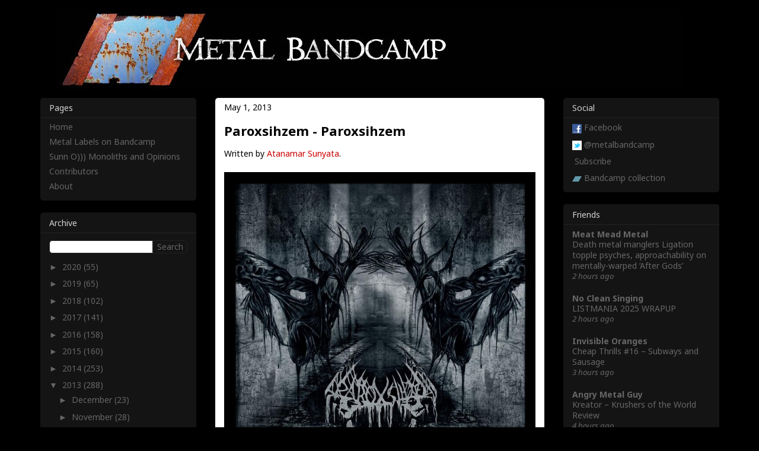

--- FILE ---
content_type: text/html; charset=UTF-8
request_url: https://metalbandcamp.com/2013/05/paroxsihzem-paroxsihzem.html
body_size: 20097
content:
<!DOCTYPE html>
<html class='v2' dir='ltr' xmlns='http://www.w3.org/1999/xhtml' xmlns:b='http://www.google.com/2005/gml/b' xmlns:data='http://www.google.com/2005/gml/data' xmlns:expr='http://www.google.com/2005/gml/expr'>
<head>
<link href='https://www.blogger.com/static/v1/widgets/335934321-css_bundle_v2.css' rel='stylesheet' type='text/css'/>
<meta content='width=1100' name='viewport'/>
<meta content='text/html; charset=UTF-8' http-equiv='Content-Type'/>
<meta content='blogger' name='generator'/>
<link href='https://metalbandcamp.com/favicon.ico' rel='icon' type='image/x-icon'/>
<link href='http://metalbandcamp.com/2013/05/paroxsihzem-paroxsihzem.html' rel='canonical'/>
<link rel="alternate" type="application/atom+xml" title="Metal Bandcamp - Atom" href="https://metalbandcamp.com/feeds/posts/default" />
<link rel="alternate" type="application/rss+xml" title="Metal Bandcamp - RSS" href="https://metalbandcamp.com/feeds/posts/default?alt=rss" />
<link rel="service.post" type="application/atom+xml" title="Metal Bandcamp - Atom" href="https://www.blogger.com/feeds/6314538730424477846/posts/default" />

<link rel="alternate" type="application/atom+xml" title="Metal Bandcamp - Atom" href="https://metalbandcamp.com/feeds/8499168514581667710/comments/default" />
<!--Can't find substitution for tag [blog.ieCssRetrofitLinks]-->
<link href='https://blogger.googleusercontent.com/img/b/R29vZ2xl/AVvXsEg0gdgK-lbJjlqY2891HRaJRYZT0kqbPSI7DAmHkA9UZF1ZKDSXT9Is6p79Z08gGfHw3XRJn38hS1KIGLGdR-1VGOFSJMNiuISmECIPxxFFbRENXSgqS2mpAQ3lUPkth3vjg473XanRhs4/s1600/Paroxsihzem-Paroxsihzem_525x525.jpg' rel='image_src'/>
<meta content='http://metalbandcamp.com/2013/05/paroxsihzem-paroxsihzem.html' property='og:url'/>
<meta content='Paroxsihzem - Paroxsihzem' property='og:title'/>
<meta content='Written by Atanamar Sunyata .     Art by Krag from Paroxsihzem    I’m a sucker for guitar tone.  The right shade of raging will draw me into...' property='og:description'/>
<meta content='https://blogger.googleusercontent.com/img/b/R29vZ2xl/AVvXsEg0gdgK-lbJjlqY2891HRaJRYZT0kqbPSI7DAmHkA9UZF1ZKDSXT9Is6p79Z08gGfHw3XRJn38hS1KIGLGdR-1VGOFSJMNiuISmECIPxxFFbRENXSgqS2mpAQ3lUPkth3vjg473XanRhs4/w1200-h630-p-k-no-nu/Paroxsihzem-Paroxsihzem_525x525.jpg' property='og:image'/>
<title>Metal Bandcamp: Paroxsihzem - Paroxsihzem</title>
<link href='https://fonts.googleapis.com/css?family=Noto+Sans:400,400italic,700' rel='stylesheet' type='text/css'/>
<link href='//www.google.com/uds/css/gsearch.css' rel='stylesheet' type='text/css'/>
<style id='page-skin-1' type='text/css'><!--
/*
-----------------------------------------------
Blogger Template Style
Name:     Awesome Inc.
Designer: Tina Piknæse
URL:      tinachen.org
----------------------------------------------- */
/* Variable definitions
====================
<Variable name="keycolor" description="Main Color" type="color" default="#ffffff"/>
<Group description="Page" selector="body">
<Variable name="body.font" description="Font" type="font"
default="normal normal 13px Arial, Tahoma, Helvetica, FreeSans, sans-serif"/>
<Variable name="body.background.color" description="Background Color" type="color" default="#000000"/>
<Variable name="body.text.color" description="Text Color" type="color" default="#ffffff"/>
</Group>
<Group description="Links" selector=".main-inner">
<Variable name="link.color" description="Link Color" type="color" default="#888888"/>
<Variable name="link.visited.color" description="Visited Color" type="color" default="#444444"/>
<Variable name="link.hover.color" description="Hover Color" type="color" default="#cccccc"/>
</Group>
<Group description="Blog Title" selector=".header h1">
<Variable name="header.font" description="Title Font" type="font"
default="normal bold 40px Arial, Tahoma, Helvetica, FreeSans, sans-serif"/>
<Variable name="header.text.color" description="Title Color" type="color" default="#000000" />
<Variable name="header.background.color" description="Header Background" type="color" default="transparent" />
</Group>
<Group description="Blog Description" selector=".header .description">
<Variable name="description.font" description="Font" type="font"
default="normal normal 14px Arial, Tahoma, Helvetica, FreeSans, sans-serif"/>
<Variable name="description.text.color" description="Text Color" type="color"
default="#000000" />
</Group>
<Group description="Tabs Text" selector=".tabs-inner .widget li a">
<Variable name="tabs.font" description="Font" type="font"
default="normal bold 14px Arial, Tahoma, Helvetica, FreeSans, sans-serif"/>
<Variable name="tabs.text.color" description="Text Color" type="color" default="#000000"/>
<Variable name="tabs.selected.text.color" description="Selected Color" type="color" default="#ffffff"/>
</Group>
<Group description="Tabs Background" selector=".tabs-outer .PageList">
<Variable name="tabs.background.color" description="Background Color" type="color" default="#141414"/>
<Variable name="tabs.selected.background.color" description="Selected Color" type="color" default="#444444"/>
<Variable name="tabs.border.color" description="Border Color" type="color" default="#222222"/>
</Group>
<Group description="Date Header" selector=".main-inner .widget h2.date-header, .main-inner .widget h2.date-header span">
<Variable name="date.font" description="Font" type="font"
default="normal normal 14px Arial, Tahoma, Helvetica, FreeSans, sans-serif"/>
<Variable name="date.text.color" description="Text Color" type="color" default="#666666"/>
<Variable name="date.border.color" description="Border Color" type="color" default="#222222"/>
</Group>
<Group description="Post Title" selector="h3.post-title, h4, h3.post-title a">
<Variable name="post.title.font" description="Font" type="font"
default="normal bold 22px Arial, Tahoma, Helvetica, FreeSans, sans-serif"/>
<Variable name="post.title.text.color" description="Text Color" type="color" default="#000000"/>
</Group>
<Group description="Post Background" selector=".post">
<Variable name="post.background.color" description="Background Color" type="color" default="#141414" />
<Variable name="post.border.color" description="Border Color" type="color" default="#222222" />
<Variable name="post.border.bevel.color" description="Bevel Color" type="color" default="#222222"/>
</Group>
<Group description="Gadget Title" selector="h2">
<Variable name="widget.title.font" description="Font" type="font"
default="normal bold 14px Arial, Tahoma, Helvetica, FreeSans, sans-serif"/>
<Variable name="widget.title.text.color" description="Text Color" type="color" default="#000000"/>
</Group>
<Group description="Gadget Text" selector=".sidebar .widget">
<Variable name="widget.font" description="Font" type="font"
default="normal normal 14px Arial, Tahoma, Helvetica, FreeSans, sans-serif"/>
<Variable name="widget.text.color" description="Text Color" type="color" default="#000000"/>
<Variable name="widget.alternate.text.color" description="Alternate Color" type="color" default="#666666"/>
</Group>
<Group description="Gadget Links" selector=".sidebar .widget">
<Variable name="widget.link.color" description="Link Color" type="color" default="#cc0000"/>
<Variable name="widget.link.visited.color" description="Visited Color" type="color" default="#cc0000"/>
<Variable name="widget.link.hover.color" description="Hover Color" type="color" default="#cc0000"/>
</Group>
<Group description="Gadget Background" selector=".sidebar .widget">
<Variable name="widget.background.color" description="Background Color" type="color" default="#141414"/>
<Variable name="widget.border.color" description="Border Color" type="color" default="#222222"/>
<Variable name="widget.border.bevel.color" description="Bevel Color" type="color" default="#000000"/>
</Group>
<Group description="Sidebar Background" selector=".column-left-inner .column-right-inner">
<Variable name="widget.outer.background.color" description="Background Color" type="color" default="transparent" />
</Group>
<Group description="Images" selector=".main-inner">
<Variable name="image.background.color" description="Background Color" type="color" default="transparent"/>
<Variable name="image.border.color" description="Border Color" type="color" default="transparent"/>
</Group>
<Group description="Feed" selector=".blog-feeds">
<Variable name="feed.text.color" description="Text Color" type="color" default="#000000"/>
</Group>
<Group description="Feed Links" selector=".blog-feeds">
<Variable name="feed.link.color" description="Link Color" type="color" default="#cc0000"/>
<Variable name="feed.link.visited.color" description="Visited Color" type="color" default="#cc0000"/>
<Variable name="feed.link.hover.color" description="Hover Color" type="color" default="#cc0000"/>
</Group>
<Group description="Pager" selector=".blog-pager">
<Variable name="pager.background.color" description="Background Color" type="color" default="#ffffff" />
</Group>
<Group description="Footer" selector=".footer-outer">
<Variable name="footer.background.color" description="Background Color" type="color" default="#141414" />
<Variable name="footer.text.color" description="Text Color" type="color" default="#000000" />
</Group>
<Variable name="title.shadow.spread" description="Title Shadow" type="length" default="-1px" min="-1px" max="100px"/>
<Variable name="body.background" description="Body Background" type="background"
color="#000000"
default="$(color) none repeat scroll top left"/>
<Variable name="body.background.gradient.cap" description="Body Gradient Cap" type="url"
default="none"/>
<Variable name="body.background.size" description="Body Background Size" type="string" default="auto"/>
<Variable name="tabs.background.gradient" description="Tabs Background Gradient" type="url"
default="none"/>
<Variable name="header.background.gradient" description="Header Background Gradient" type="url" default="none" />
<Variable name="header.padding.top" description="Header Top Padding" type="length" default="22px" min="0" max="100px"/>
<Variable name="header.margin.top" description="Header Top Margin" type="length" default="0" min="0" max="100px"/>
<Variable name="header.margin.bottom" description="Header Bottom Margin" type="length" default="0" min="0" max="100px"/>
<Variable name="widget.padding.top" description="Widget Padding Top" type="length" default="8px" min="0" max="20px"/>
<Variable name="widget.padding.side" description="Widget Padding Side" type="length" default="15px" min="0" max="100px"/>
<Variable name="widget.outer.margin.top" description="Widget Top Margin" type="length" default="0" min="0" max="100px"/>
<Variable name="widget.outer.background.gradient" description="Gradient" type="url" default="none" />
<Variable name="widget.border.radius" description="Gadget Border Radius" type="length" default="0" min="0" max="100px"/>
<Variable name="outer.shadow.spread" description="Outer Shadow Size" type="length" default="0" min="0" max="100px"/>
<Variable name="date.header.border.radius.top" description="Date Header Border Radius Top" type="length" default="0" min="0" max="100px"/>
<Variable name="date.header.position" description="Date Header Position" type="length" default="15px" min="0" max="100px"/>
<Variable name="date.space" description="Date Space" type="length" default="30px" min="0" max="100px"/>
<Variable name="date.position" description="Date Float" type="string" default="static" />
<Variable name="date.padding.bottom" description="Date Padding Bottom" type="length" default="0" min="0" max="100px"/>
<Variable name="date.border.size" description="Date Border Size" type="length" default="0" min="0" max="10px"/>
<Variable name="date.background" description="Date Background" type="background" color="transparent"
default="$(color) none no-repeat scroll top left" />
<Variable name="date.first.border.radius.top" description="Date First top radius" type="length" default="5px" min="0" max="100px"/>
<Variable name="date.last.space.bottom" description="Date Last Space Bottom" type="length"
default="20px" min="0" max="100px"/>
<Variable name="date.last.border.radius.bottom" description="Date Last bottom radius" type="length" default="5px" min="0" max="100px"/>
<Variable name="post.first.padding.top" description="First Post Padding Top" type="length" default="0" min="0" max="100px"/>
<Variable name="image.shadow.spread" description="Image Shadow Size" type="length" default="0" min="0" max="100px"/>
<Variable name="image.border.radius" description="Image Border Radius" type="length" default="0" min="0" max="100px"/>
<Variable name="separator.outdent" description="Separator Outdent" type="length" default="15px" min="0" max="100px"/>
<Variable name="title.separator.border.size" description="Widget Title Border Size" type="length" default="1px" min="0" max="10px"/>
<Variable name="list.separator.border.size" description="List Separator Border Size" type="length" default="1px" min="0" max="10px"/>
<Variable name="shadow.spread" description="Shadow Size" type="length" default="0" min="0" max="100px"/>
<Variable name="startSide" description="Side where text starts in blog language" type="automatic" default="left"/>
<Variable name="endSide" description="Side where text ends in blog language" type="automatic" default="right"/>
<Variable name="date.side" description="Side where date header is placed" type="string" default="right"/>
<Variable name="pager.border.radius.top" description="Pager Border Top Radius" type="length" default="5px" min="0" max="100px"/>
<Variable name="pager.space.top" description="Pager Top Space" type="length" default="1em" min="0" max="20em"/>
<Variable name="footer.background.gradient" description="Background Gradient" type="url" default="none" />
<Variable name="mobile.background.size" description="Mobile Background Size" type="string"
default="auto"/>
<Variable name="mobile.background.overlay" description="Mobile Background Overlay" type="string"
default="transparent none repeat scroll top left"/>
<Variable name="mobile.button.color" description="Mobile Button Color" type="color" default="#ffffff" />
*/
/* Content
----------------------------------------------- */
body {
font: normal 400 14px/1.3 'Noto Sans', Arial, Tahoma, Helvetica, FreeSans, sans-serif;
color: #000000;
background: #000000 none no-repeat scroll center center;
}
html body .content-outer {
min-width: 0;
max-width: 100%;
width: 100%;
}
a:link {
text-decoration: none;
color: #cc0000;
}
a:visited {
text-decoration: none;
color: #cc0000;
}
a:hover {
text-decoration: underline;
color: #cc0000;
}
.body-fauxcolumn-outer .cap-top {
position: absolute;
z-index: 1;
height: 276px;
width: 100%;
background: transparent none repeat-x scroll top left;
_background-image: none;
}
/* Columns
----------------------------------------------- */
.content-inner {
padding: 0;
}
.header-inner .section {
margin: 0 16px;
}
.tabs-inner .section {
margin: 0 16px;
}
.main-inner {
padding-top: 30px;
}
.main-inner .column-center-inner,
.main-inner .column-left-inner,
.main-inner .column-right-inner {
padding: 0 5px;
}
*+html body .main-inner .column-center-inner {
margin-top: -30px;
}
#layout .main-inner .column-center-inner {
margin-top: 0;
}
/* Header
----------------------------------------------- */
.header-outer {
margin: 0 0 0 0;
background: transparent none repeat scroll 0 0;
}
.Header h1 {
font: normal bold 24px Impact, sans-serif;
color: #e32525;
text-shadow: 0 0 -1px #000000;
}
.Header h1 a {
color: #e32525;
}
.Header .description {
font: normal normal 24px Impact, sans-serif;
color: #ffffff;
}
.header-inner .Header .titlewrapper,
.header-inner .Header .descriptionwrapper {
padding-left: 0;
padding-right: 0;
margin-bottom: 0;
}
.header-inner .Header .titlewrapper {
padding-top: 22px;
}
/* Tabs
----------------------------------------------- */
.tabs-outer {
overflow: hidden;
position: relative;
background: #141414 none repeat scroll 0 0;
}
#layout .tabs-outer {
overflow: visible;
}
.tabs-cap-top, .tabs-cap-bottom {
position: absolute;
width: 100%;
border-top: 1px solid #222222;
}
.tabs-cap-bottom {
bottom: 0;
}
.tabs-inner .widget li a {
display: inline-block;
margin: 0;
padding: .6em 1.5em;
font: normal bold 24px Impact, sans-serif;
color: #ffffff;
border-top: 1px solid #222222;
border-bottom: 1px solid #222222;
border-left: 1px solid #222222;
height: 16px;
line-height: 16px;
}
.tabs-inner .widget li:last-child a {
border-right: 1px solid #222222;
}
.tabs-inner .widget li.selected a, .tabs-inner .widget li a:hover {
background: #444444 none repeat-x scroll 0 -100px;
color: #ffffff;
}
/* Headings
----------------------------------------------- */
h2 {
font: normal 400 14px/1.3 'Noto Sans', Arial, Tahoma, Helvetica, FreeSans, sans-serif;
color: #d2d2d2;
}
/* Widgets
----------------------------------------------- */
.main-inner .section {
margin: 0 27px;
padding: 0;
}
.main-inner .column-left-outer,
.main-inner .column-right-outer {
margin-top: 0;
}
#layout .main-inner .column-left-outer,
#layout .main-inner .column-right-outer {
margin-top: 0;
}
.main-inner .column-left-inner,
.main-inner .column-right-inner {
background: transparent none repeat 0 0;
-moz-box-shadow: 0 0 0 rgba(0, 0, 0, .2);
-webkit-box-shadow: 0 0 0 rgba(0, 0, 0, .2);
-goog-ms-box-shadow: 0 0 0 rgba(0, 0, 0, .2);
box-shadow: 0 0 0 rgba(0, 0, 0, .2);
-moz-border-radius: 5px;
-webkit-border-radius: 5px;
-goog-ms-border-radius: 5px;
border-radius: 5px;
}
#layout .main-inner .column-left-inner,
#layout .main-inner .column-right-inner {
margin-top: 0;
}
.sidebar .widget {
font: normal 400 14px/1.3 'Noto Sans', Arial, Tahoma, Helvetica, FreeSans, sans-serif;
color: #ffffff;
}
.sidebar .widget a:link {
color: #666666;
}
.sidebar .widget a:visited {
color: #666666;
}
.sidebar .widget a:hover {
color: #d2d2d2;
}
.sidebar .widget h2 {
text-shadow: 0 0 -1px #000000;
}
.main-inner .widget {
background-color: #141414;
border: 1px solid #222222;
padding: 0 15px 15px;
margin: 20px -16px;
-moz-box-shadow: 0 0 0 rgba(0, 0, 0, .2);
-webkit-box-shadow: 0 0 0 rgba(0, 0, 0, .2);
-goog-ms-box-shadow: 0 0 0 rgba(0, 0, 0, .2);
box-shadow: 0 0 0 rgba(0, 0, 0, .2);
-moz-border-radius: 5px;
-webkit-border-radius: 5px;
-goog-ms-border-radius: 5px;
border-radius: 5px;
}
.main-inner .widget h2 {
margin: 0 -15px;
padding: .6em 15px .5em;
border-bottom: 1px solid #000000;
}
.footer-inner .widget h2 {
padding: 0 0 .4em;
border-bottom: 1px solid #000000;
}
.main-inner .widget h2 + div, .footer-inner .widget h2 + div {
border-top: 1px solid #222222;
padding-top: 8px;
}
.main-inner .widget .widget-content {
margin: 0 -15px;
padding: 7px 15px 0;
}
.main-inner .widget ul, .main-inner .widget #ArchiveList ul.flat {
margin: -8px -15px 0;
padding: 0;
list-style: none;
}
.main-inner .widget #ArchiveList {
margin: -8px 0 0;
}
.main-inner .widget ul li, .main-inner .widget #ArchiveList ul.flat li {
padding: .5em 15px;
text-indent: 0;
color: #666666;
border-top: 1px solid #222222;
border-bottom: 1px solid #000000;
}
.main-inner .widget #ArchiveList ul li {
padding-top: .25em;
padding-bottom: .25em;
}
.main-inner .widget ul li:first-child, .main-inner .widget #ArchiveList ul.flat li:first-child {
border-top: none;
}
.main-inner .widget ul li:last-child, .main-inner .widget #ArchiveList ul.flat li:last-child {
border-bottom: none;
}
.post-body {
position: relative;
}
.main-inner .widget .post-body ul {
padding: 0 2.5em;
margin: .5em 0;
list-style: disc;
}
.main-inner .widget .post-body ul li {
padding: 0.25em 0;
margin-bottom: .25em;
color: #000000;
border: none;
}
.footer-inner .widget ul {
padding: 0;
list-style: none;
}
.widget .zippy {
color: #666666;
}
/* Posts
----------------------------------------------- */
body .main-inner .Blog {
padding: 0;
margin-bottom: 1em;
background-color: transparent;
border: none;
-moz-box-shadow: 0 0 0 rgba(0, 0, 0, 0);
-webkit-box-shadow: 0 0 0 rgba(0, 0, 0, 0);
-goog-ms-box-shadow: 0 0 0 rgba(0, 0, 0, 0);
box-shadow: 0 0 0 rgba(0, 0, 0, 0);
}
.main-inner .section:last-child .Blog:last-child {
padding: 0;
margin-bottom: 1em;
}
.main-inner .widget h2.date-header {
margin: 0 -15px 1px;
padding: 0 0 0 0;
font: normal 400 14px/1.3 'Noto Sans', Arial, Tahoma, Helvetica, FreeSans, sans-serif;
color: #000000;
background: transparent none no-repeat scroll top left;
border-top: 0 solid #222222;
border-bottom: 1px solid #000000;
-moz-border-radius-topleft: 0;
-moz-border-radius-topright: 0;
-webkit-border-top-left-radius: 0;
-webkit-border-top-right-radius: 0;
border-top-left-radius: 0;
border-top-right-radius: 0;
position: static;
bottom: 100%;
right: 15px;
text-shadow: 0 0 -1px #000000;
}
.main-inner .widget h2.date-header span {
font: normal 400 14px/1.3 'Noto Sans', Arial, Tahoma, Helvetica, FreeSans, sans-serif;
display: block;
padding: .5em 15px;
border-left: 0 solid #222222;
border-right: 0 solid #222222;
}
.date-outer {
position: relative;
margin: 30px 0 20px;
padding: 0 15px;
background-color: #ffffff;
border: 1px solid #222222;
-moz-box-shadow: 0 0 0 rgba(0, 0, 0, .2);
-webkit-box-shadow: 0 0 0 rgba(0, 0, 0, .2);
-goog-ms-box-shadow: 0 0 0 rgba(0, 0, 0, .2);
box-shadow: 0 0 0 rgba(0, 0, 0, .2);
-moz-border-radius: 5px;
-webkit-border-radius: 5px;
-goog-ms-border-radius: 5px;
border-radius: 5px;
}
.date-outer:first-child {
margin-top: 0;
}
.date-outer:last-child {
margin-bottom: 20px;
-moz-border-radius-bottomleft: 5px;
-moz-border-radius-bottomright: 5px;
-webkit-border-bottom-left-radius: 5px;
-webkit-border-bottom-right-radius: 5px;
-goog-ms-border-bottom-left-radius: 5px;
-goog-ms-border-bottom-right-radius: 5px;
border-bottom-left-radius: 5px;
border-bottom-right-radius: 5px;
}
.date-posts {
margin: 0 -15px;
padding: 0 15px;
clear: both;
}
.post-outer, .inline-ad {
border-top: 1px solid #222222;
margin: 0 -15px;
padding: 15px 15px;
}
.post-outer {
padding-bottom: 10px;
}
.post-outer:first-child {
padding-top: 0;
border-top: none;
}
.post-outer:last-child, .inline-ad:last-child {
border-bottom: none;
}
.post-body {
position: relative;
}
.post-body img {
padding: 8px;
background: rgba(0, 0, 0, 0);
border: 1px solid transparent;
-moz-box-shadow: 0 0 0 rgba(0, 0, 0, .2);
-webkit-box-shadow: 0 0 0 rgba(0, 0, 0, .2);
box-shadow: 0 0 0 rgba(0, 0, 0, .2);
-moz-border-radius: 0;
-webkit-border-radius: 0;
border-radius: 0;
}
h3.post-title, h4 {
font: normal 700 22px/1.3 'Noto Sans', Arial, Tahoma, Helvetica, FreeSans, sans-serif;
color: #000000;
}
h3.post-title a {
font: normal 700 22px/1.3 'Noto Sans', Arial, Tahoma, Helvetica, FreeSans, sans-serif;
color: #000000;
}
h3.post-title a:hover {
color: #cc0000;
text-decoration: underline;
}
.post-header {
margin: 0 0 1em;
}
.post-body {
line-height: 1.4;
}
.post-outer h2 {
color: #000000;
}
.post-footer {
margin: 1.5em 0 0;
}
#blog-pager {
padding: 15px;
font-size: 100%;
background-color: #141414;
border: 1px solid #222222;
-moz-box-shadow: 0 0 0 rgba(0, 0, 0, .2);
-webkit-box-shadow: 0 0 0 rgba(0, 0, 0, .2);
-goog-ms-box-shadow: 0 0 0 rgba(0, 0, 0, .2);
box-shadow: 0 0 0 rgba(0, 0, 0, .2);
-moz-border-radius: 5px;
-webkit-border-radius: 5px;
-goog-ms-border-radius: 5px;
border-radius: 5px;
-moz-border-radius-topleft: 5px;
-moz-border-radius-topright: 5px;
-webkit-border-top-left-radius: 5px;
-webkit-border-top-right-radius: 5px;
-goog-ms-border-top-left-radius: 5px;
-goog-ms-border-top-right-radius: 5px;
border-top-left-radius: 5px;
border-top-right-radius-topright: 5px;
margin-top: 1em;
}
.blog-feeds, .post-feeds {
margin: 1em 0;
text-align: center;
color: #ffffff;
}
.blog-feeds a, .post-feeds a {
color: #888888;
}
.blog-feeds a:visited, .post-feeds a:visited {
color: #888888;
}
.blog-feeds a:hover, .post-feeds a:hover {
color: #d2d2d2;
}
.post-outer .comments {
margin-top: 2em;
}
/* Comments
----------------------------------------------- */
.comments .comments-content .icon.blog-author {
background-repeat: no-repeat;
background-image: url([data-uri]);
}
.comments .comments-content .loadmore a {
border-top: 1px solid #222222;
border-bottom: 1px solid #222222;
}
.comments .continue {
border-top: 2px solid #222222;
}
/* Footer
----------------------------------------------- */
.footer-outer {
margin: -0 0 -1px;
padding: 0 0 0;
color: #ffffff;
overflow: hidden;
}
.footer-fauxborder-left {
border-top: 1px solid #222222;
background: #141414 none repeat scroll 0 0;
-moz-box-shadow: 0 0 0 rgba(0, 0, 0, .2);
-webkit-box-shadow: 0 0 0 rgba(0, 0, 0, .2);
-goog-ms-box-shadow: 0 0 0 rgba(0, 0, 0, .2);
box-shadow: 0 0 0 rgba(0, 0, 0, .2);
margin: 0 -0;
}
/* Mobile
----------------------------------------------- */
body.mobile {
background-size: auto;
}
.mobile .body-fauxcolumn-outer {
background: transparent none repeat scroll top left;
}
*+html body.mobile .main-inner .column-center-inner {
margin-top: 0;
}
.mobile .main-inner .widget {
padding: 0 0 15px;
}
.mobile .main-inner .widget h2 + div,
.mobile .footer-inner .widget h2 + div {
border-top: none;
padding-top: 0;
}
.mobile .footer-inner .widget h2 {
padding: 0.5em 0;
border-bottom: none;
}
.mobile .main-inner .widget .widget-content {
margin: 0;
padding: 7px 0 0;
}
.mobile .main-inner .widget ul,
.mobile .main-inner .widget #ArchiveList ul.flat {
margin: 0 -15px 0;
}
.mobile .main-inner .widget h2.date-header {
right: 0;
}
.mobile .date-header span {
padding: 0.4em 0;
}
.mobile .date-outer:first-child {
margin-bottom: 0;
border: 1px solid #222222;
-moz-border-radius-topleft: 0;
-moz-border-radius-topright: 0;
-webkit-border-top-left-radius: 0;
-webkit-border-top-right-radius: 0;
-goog-ms-border-top-left-radius: 0;
-goog-ms-border-top-right-radius: 0;
border-top-left-radius: 0;
border-top-right-radius: 0;
}
.mobile .date-outer {
border-color: #222222;
border-width: 0 1px 1px;
}
.mobile .date-outer:last-child {
margin-bottom: 0;
}
.mobile .main-inner {
padding: 0;
}
.mobile .header-inner .section {
margin: 0;
}
.mobile .post-outer, .mobile .inline-ad {
padding: 5px 0;
}
.mobile .tabs-inner .section {
margin: 0 10px;
}
.mobile .main-inner .widget h2 {
margin: 0;
padding: 0;
}
.mobile .main-inner .widget h2.date-header span {
padding: 0;
}
.mobile .main-inner .widget .widget-content {
margin: 0;
padding: 7px 0 0;
}
.mobile #blog-pager {
border: 1px solid transparent;
background: #141414 none repeat scroll 0 0;
}
.mobile .main-inner .column-left-inner,
.mobile .main-inner .column-right-inner {
background: transparent none repeat 0 0;
-moz-box-shadow: none;
-webkit-box-shadow: none;
-goog-ms-box-shadow: none;
box-shadow: none;
}
.mobile .date-posts {
margin: 0;
padding: 0;
}
.mobile .footer-fauxborder-left {
margin: 0;
border-top: inherit;
}
.mobile .main-inner .section:last-child .Blog:last-child {
margin-bottom: 0;
}
.mobile-index-contents {
color: #000000;
}
.mobile .mobile-link-button {
background: #cc0000 none repeat scroll 0 0;
}
.mobile-link-button a:link, .mobile-link-button a:visited {
color: #888888;
}
.mobile .tabs-inner .PageList .widget-content {
background: transparent;
border-top: 1px solid;
border-color: #222222;
color: #ffffff;
}
.mobile .tabs-inner .PageList .widget-content .pagelist-arrow {
border-left: 1px solid #222222;
}
/* Custom
----------------------------------------------- */
/* Input font */
input {
font: normal 400 14px/1.3 'Noto Sans', Arial, Tahoma, Helvetica, FreeSans, sans-serif;
}
/* General line heights */
.widget {
line-height: 1.3;
}
.widget ul {
line-height: 1.3;
}
.post-body, .post-header, .post-footer, .mbcPostLabels {
line-height: 1.5;
}
/* Footer */
.footer-outer {
height: 0;
}
/* Blog pager */
.blog-pager a:link {
color: #666666;
}
.blog-pager a:visited {
color: #666666;
}
.blog-pager a:hover {
color: #d2d2d2;
}
/* Header */
.header-inner .section {
margin: 0 41px;
}
.header-inner .Header #header-inner {
margin-top: -15px;
}
/* Borders */
.post-body img {
padding: 0;
border: 0;
}
.main-inner .widget h2.date-header {
border: 0;
}
.main-inner .widget h2 + div, .footer-inner .widget h2 + div {
border: 0;
}
.main-inner .widget ul li, .main-inner .widget #ArchiveList ul.flat li {
border: 0
}
.main-inner .widget {
border: 0;
}
.main-inner .widget h2 {
border-bottom: solid 1px #222222;
}
.main-inner {
padding-top: 15px;
padding-bottom: 15px;
}
.date-outer {
padding: 0 15px;
border: 0;
}
/* Fixes for blogroll widget */
#BlogList1 {
padding-bottom: 7px;
}
.blog-list-container .blog-title {
font-size: 100%
line-height: 1.3;
}
.blog-list-container .item-content {
font-size: 100%;
line-height: 1.3;
}
.blog-list-container .blog-content {
margin-left: 0;
width: 100%;
}
.blog-list-container .blog-icon {
margin-top: 0px;
width: 0px;
}
/* Fixes for label widget */
#Label1 ul {
padding-top: .25em;
}
#Label1 li {
padding-top: .25em;
padding-bottom: .25em;
line-height: 1.3;
}
/* Fixes for ArchiveList widget */
.main-inner .widget #ArchiveList {
margin-bottom: -8px;
}
#ArchiveList ul li {
padding-right: 0;
}
/* Overrides for gsearch.css */
form.gsc-search-box {
margin-top: 12px;
margin-bottom: 8px;
}
.gsc-input {
border-top-left-radius: 5px;
border-bottom-left-radius: 5px;
border: 0;
}
input.gsc-input {
border: solid 1px #222222;
}
.gsc-search-button {
border-top-right-radius: 5px;
border-bottom-right-radius: 5px;
color: #666666;
background-color: #141414;
border: 0;
}
input.gsc-search-button {
border: solid 1px #222222;
margin-left: 0;
}
/* Fixes for search result  */
.status-msg-wrap {
font-size: 100%; /*110%*/
width: 100%; /*90%*/
margin: 0; /*10px auto*/
position: relative;
}
.status-msg-body {
text-align: left; /*center*/
padding: 15px; /*.3em 0*/
width: auto; /*100%*/
position: relative; /*absolute*/
z-index: 0; /*4*/
border-radius: 5px; /*NEW*/
background-color: #ffffff; /*NEW*/
line-height: 1.5; /*NEW*/
}
.status-msg-border {
display: none;
}
.status-msg-bg {
display: none;
}
.status-msg-hidden {
display: none;
}
/* Fixes for PageList widget */
#PageList1 li {
padding-bottom: 0;
}
/* Mobile listview */
.mobile-index-title {
font: normal 700 14px/1.3 'Noto Sans', Arial, Tahoma, Helvetica, FreeSans, sans-serif;
width: auto;
color: #000000;
}
html body {
font-size: 14px;
}
.mobile .date-outer {
border-radius: 0;
border-bottom: solid 1px #222222;
}
.mobile .date-outer:first-child  {
border-top-left-radius: 5px;
border-top-right-radius: 5px;
border-top: 0;
border-left: 0;
border-right: 0;
border-bottom: solid 1px #222222;
}
.mobile .date-outer:last-child {
border-bottom-left-radius: 5px;
border-bottom-right-radius: 5px;
border-bottom: 0;
}
/* Mobile header */
.mobile .header-inner .Header #header-inner {
margin-top: -20px;
margin-bottom: -8px;
}
/* Mobile footer */
.mobile-link-button {
font: normal 400 14px/1.3 'Noto Sans', Arial, Tahoma, Helvetica, FreeSans, sans-serif;
border-radius: 5px;
}
html .blog-pager-older-link, html .blog-pager-newer-link {
/* Don't fix this font. The right/left arrows looks perfect in Arial */
}
.mobile-link-button a:link, .mobile-link-button a:visited {
color: #000000;
}
.mobile #blog-pager {
background: #000000 none repeat scroll 0 0;
}
html #blog-pager-home-link {
width: 100px;
}
html #blog-pager-labels-link {
width: 250px;
margin: 0 auto 20px auto;
}
/* Mobile search */
.mobile .status-msg-body {
margin-bottom: 15px;
}
.mobile input.gsc-input {
border: 0;
padding: 4px 6px;
}
.mobile input.gsc-search-button {
border: 0;
margin-left: 0;
background-color: #666666;
color: #000000;
width: 100px;
padding: 4px 6px;
}
.mobile input.gsc-search-button.mbcLabelSort {
color: #d2d2d2;
background-color: #141414;
width: 100%;
}
.mobile form.gsc-search-box {
width: 80%;
margin-left: auto;
margin-right: auto;
margin-top: 20px;
margin-bottom: 0px;
}
/* Mobile labels link */
.mbcMobileLabelPageLink {
width: 100%;
text-align: center;
}
.mbcMobileLabelPageLink a:hover {
color: #d2d2d2;
}
.mbcMobileLabelPageLink a:visited {
color: #666666;
}
.mbcMobileLabelPageLink a:link {
color: #666666;
}
/* Comments */
.blogger-comment-from-post {
height: 235px !important;
margin-left: -6px;
}
.comment-form {
margin-right: -10px;
}
/* Misc post stuff */
.post-body iframe {
width: 100% !important;
}
.mbcMobilePreview {
display: none;
}
.mbcFootnote {
font-size: 80%;
}
blockquote {
display: block;
margin: 1em 20px 1em 20px;
padding-left: 5px;
padding-right: 10px;
border-left: 5px solid #d2d2d2;
}
.mbcBlockquote {
display: inline-block;
margin: 0 20px 1em 20px;
}
.mbcImagelink {
margin-left: auto;
margin-right: auto;
}
/* Label page */
.mbcLabelBox {
float: left;
margin-left: -1px; /* account for image border */
}
.mbcLabelClear {
clear: left;
}
.mbcLabelImageLink {
display: block;
}
.mbcLabelImageLink img {
display: block;
border: 1px solid black;
border-radius: 3px 3px 0px 0px;
}
.mbcLabelDesc {
border-right: 1px solid black;
border-left: 1px solid black;
border-bottom: 1px solid black;
border-radius: 0px 0px 3px 3px;
padding: 2px 4px 2px 4px;
}
.mbcLabelImageText {
padding-left: 4px;
padding-top: 2px;
font-size: 80%;
line-height: 1.3;
}
.mbcLabelImageRightLink {
float: right;
padding-right: 4px;
}
.mbcLabelTable {
border: 1px solid black;
border-radius: 3px;
}
.mbcLabelTable table {
font-size: 80%;
border-collapse: collapse;
width: 524px; /* ??? */
border-style: hidden;
}
.mbcLabelTable caption {
border-bottom: 1px solid black;
color: #d2d2d2;
background-color: #141414;
}
.mbcLabelTable td {
border-right: 1px solid black;
width: 25%;
padding-left: 3px;
}
.mbcLabelSort {
border-right-width: 0;
border-left-width: 0;
color: #d2d2d2;
}
.mbcLabelSortLeft {
border-radius: 3px 0px 0px 3px;
}
.mbcLabelSortRight {
border-radius: 0px 3px 3px 0px;
}
/* Just the Facts...*/
div.mbcTableJtf {
border: 1px solid #d2d2d2;
}
table.mbcTableJtf {
border-style: hidden;
border-collapse: collapse;
}
table.mbcTableJtf td {
border: 1px solid #d2d2d2;
padding: 3px 6px 3px 6px;
vertical-align: text-top;
}
td.mbcTdNoWrap {
width: 106px; /*120-2*6 padding-2*1 border*/
}
--></style>
<style id='template-skin-1' type='text/css'><!--
body {
min-width: 1177px;
}
.content-outer, .content-fauxcolumn-outer, .region-inner {
min-width: 1177px;
max-width: 1177px;
_width: 1177px;
}
.main-inner .columns {
padding-left: 295px;
padding-right: 295px;
}
.main-inner .fauxcolumn-center-outer {
left: 295px;
right: 295px;
/* IE6 does not respect left and right together */
_width: expression(this.parentNode.offsetWidth -
parseInt("295px") -
parseInt("295px") + 'px');
}
.main-inner .fauxcolumn-left-outer {
width: 295px;
}
.main-inner .fauxcolumn-right-outer {
width: 295px;
}
.main-inner .column-left-outer {
width: 295px;
right: 100%;
margin-left: -295px;
}
.main-inner .column-right-outer {
width: 295px;
margin-right: -295px;
}
#layout {
min-width: 0;
}
#layout .content-outer {
min-width: 0;
width: 800px;
}
#layout .region-inner {
min-width: 0;
width: auto;
}
--></style>
<script type='text/javascript'>
var mbcString = "%3Ciframe%20width%3D%22100%25%22%20height%3D%22150px%22%20style%3D%22position%3A%20relative%3B%20display%3A%20block%3B%20width%3A%20100%25%3B%20height%3A%20150px%3B%22%20src%3D%22http%3A%2F%2Fbandcamp.com%2FEmbeddedPlayer%2Fv%3D2%2F{TYPE}%3D{ID}%2Flayout%3Dhttp_3A_2F_2Frotvel.dk_2Fmbc_2F{DESIGN}.txt%2Fbgcol%3Dffffff%2Flinkcol%3Dcc0000%2F%22%20allowtransparency%3D%22true%22%20frameborder%3D%220%22%3E%3Ca%20href%3D%22http%3A%2F%2Fmetalbandcamp.com%22%3EMetal%20Bandcamp%3C%2Fa%3E%3C%2Fiframe%3E";

var mbcLink = "%3Ca%20href%3D%22{LINK}%22%3ELink%3C/a%3E";
function mbcPlayer(albumId, link) {
  return mbcPlayer0(albumId, "", "album", link, "0");
}
function mbcPlayerDiv(albumId, divId, link) {
  return mbcPlayer0(albumId, divId, "album", link, "0");
}
function mbcPlayerTrack(albumId, link) {
  return mbcPlayer0(albumId, "", "track", link, "0");
}
function mbcPlayerDivTrack(albumId, divId, link) {
  return mbcPlayer0(albumId, divId, "track", link, "0");
}
function mbcPlayerSongNo(albumId, songLink, songNo) {
  return mbcPlayer0(albumId, "", "album", songLink, songNo);
}
function mbcPlayerDivSongNo(albumId, divId, songLink, songNo) {
  return mbcPlayer0(albumId, divId, "album", songLink, songNo);
}
var mbcPlayerTemplate = 
  	"<table align='center' cellpadding='0' cellspacing='0' style='margin-left: auto; margin-right: auto; text-align: center; width: 100%;'><tbody>" +
  		"<tr><td style='text-align: center;'>" +
  			"<iframe seamless='' src='https://bandcamp.com/EmbeddedPlayer/album={ALBUM}/size=large/bgcol=ffffff/linkcol=333333/artwork=small/transparent=true/' style='border: 0; height: {HEIGHT}px; width: 525px;'>" + 
  				"<a href='{LINK}'>Bandcamp link</a>" +
  			"</iframe>" +
  		"</td></tr>" +
  	"</tbody></table>"
  
function mbcPlayer1(albumId, link, songs = 10, divId = "") {
   	var height  = 142 + (songs * 33);
   
  	var html = mbcPlayerTemplate.replace("{ALBUM}", albumId);
  	html = html.replace("{HEIGHT}", height);
  	html = html.replace("{LINK}", link);
  
    div = document.getElementById("mbc" + albumId + divId);
  	div.innerHTML = html;
  
  	return false;
}

  
function mbcPlayer0(albumId, divId, type, link, songNo) {
   var design = type;
//  var body = document.getElementsByTagName("body")[0];
//  if (body.className == "loading mobile") {
//    design = "m_" + design;
//  }
  var html = mbcString.replace("{TYPE}", type);
  html = html.replace("{DESIGN}", design);
  var idReplace = albumId;
  if (songNo != "0") {
    idReplace += "/t=" + songNo;  
  }
  html = html.replace("{ID}", idReplace);  
  var div;
  if (type == "track") {
    div = document.getElementById("mbcTrack" + albumId + divId);
  }
  if (!div) {
    div = document.getElementById("mbc" + albumId + divId);
  }
//  if (body.className == "loading mobile") {
//    alert(unescape(html));
//  }
  if (link) {
    var linkHtml = mbcLink.replace("{LINK}", link);
    html += linkHtml;
  }
  div.innerHTML = unescape(html);
  return false;
}
function mbcModifyPost(id, author) {
  
  	var postBody = document.getElementById('post-body-' + id);
  
	var anchors = postBody.getElementsByTagName('a');
  	for (var i = 0, sz = anchors.length; i < sz; i++) {
      	var anchor = anchors[i];
      	if (anchor.href.indexOf('http://') == 0 && anchor.href.includes('.bp.blogspot.com')) {
        	anchor.href = anchor.href.replace('http://','https://')
      	}
      	if (anchor.className != 'mbcImagelink' && (!anchor.href.includes('metalbandcamp.com') || !anchor.href.includes('#'))) {
        	anchor.target = '_blank';
      	}
    }

  	/*
    var frames = postBody.getElementsByTagName('iframe');
   	for (var i = 0, sz = frames.length; i < sz; i++) {
     	var frame = frames[i];
      	if (frame.src.indexOf('http://') == 0) {
        	frame.src = frame.src.replace('http://','https://')
      	}
    }  
	*/

  	// Ensure https image urls
  	var images = postBody.getElementsByTagName('img');
  	for (var i = 0, sz = images.length; i < sz; i++) {
    	var image = images[i];
    	if (image.src.indexOf('http://') == 0 && image.src.includes('.bp.blogspot.com')) {
      		image.src = image.src.replace('http://','https://')
    	}
  	}

  	var postFooter = postBody.nextSibling.nextSibling; // Skip div text
  
  	var authorSpan = postFooter.getElementsByClassName('post-author vcard')[0];
  	if (author == 'Max Rotvel' || author == 'MaxR') {
    	authorSpan.innerHTML = 'Posted by Max Rotvel'; // Don't use old name and don't add a link for me.
  	} else {
    	var pos = author.length - 1;
    	if (author.charAt(pos) == '.') {
      		author = author.substring(0, pos); // Fix for Justin C.      
    	}
    	var link = window.location.protocol + '//' + window.location.hostname + '/search/label/' + author;
    	authorSpan.innerHTML = "Posted by <a href='" + link + "'>" + author + "</a>";
  	}

  	// Rearrange stuff in footer manually because widget functionality is broken.
  	//var labelsSpan = postFooter.getElementsByClassName('post-labels')[0];
  	//var shareButtonsDiv = postFooter.getElementsByClassName('post-share-buttons goog-inline-block')[0];
  	//labelsSpan.innerHTML = shareButtonsDiv.innerHTML;
  	//labelsSpan.className = 'post-share-buttons goog-inline-block';
  	//shareButtonsDiv.innerHTML = '';
}
  
function submitMbcSearch(mobile) {
  var input = document.getElementById('mbcSearchInput' + mobile).value;
  if (input.length > 0) {
    var form = document.getElementById('mbcSearchForm' + mobile);
    var search = window.location.protocol + '//'+ window.location.hostname + '/search/?q=' + input;
    if (mobile == 'Mobile') {
      search += '&m=1';
    }
    window.location = search;
  }
  return false;
}
  
function loadMbcSearch(mobile) {
  if (window.location.pathname.includes("/search/")) {
    var q = window.location.search.replace("?q=", "").replace("&m=1", "");
    if (q) {
      var input = document.getElementById('mbcSearchInput' + mobile);
      input.value = decodeURIComponent(q);
      input.focus();
    }
  }
  return false;
}
</script>
<link href='https://www.blogger.com/dyn-css/authorization.css?targetBlogID=6314538730424477846&amp;zx=ea700c3b-3570-420d-97ca-2b08ce57980a' media='none' onload='if(media!=&#39;all&#39;)media=&#39;all&#39;' rel='stylesheet'/><noscript><link href='https://www.blogger.com/dyn-css/authorization.css?targetBlogID=6314538730424477846&amp;zx=ea700c3b-3570-420d-97ca-2b08ce57980a' rel='stylesheet'/></noscript>
<meta name='google-adsense-platform-account' content='ca-host-pub-1556223355139109'/>
<meta name='google-adsense-platform-domain' content='blogspot.com'/>

</head>
<body class='loading'>
<div class='navbar no-items section' id='navbar' name='Navbar'>
</div>
<div class='body-fauxcolumns'>
<div class='fauxcolumn-outer body-fauxcolumn-outer'>
<div class='cap-top'>
<div class='cap-left'></div>
<div class='cap-right'></div>
</div>
<div class='fauxborder-left'>
<div class='fauxborder-right'></div>
<div class='fauxcolumn-inner'>
</div>
</div>
<div class='cap-bottom'>
<div class='cap-left'></div>
<div class='cap-right'></div>
</div>
</div>
</div>
<div class='content'>
<div class='content-fauxcolumns'>
<div class='fauxcolumn-outer content-fauxcolumn-outer'>
<div class='cap-top'>
<div class='cap-left'></div>
<div class='cap-right'></div>
</div>
<div class='fauxborder-left'>
<div class='fauxborder-right'></div>
<div class='fauxcolumn-inner'>
</div>
</div>
<div class='cap-bottom'>
<div class='cap-left'></div>
<div class='cap-right'></div>
</div>
</div>
</div>
<div class='content-outer'>
<div class='content-cap-top cap-top'>
<div class='cap-left'></div>
<div class='cap-right'></div>
</div>
<div class='fauxborder-left content-fauxborder-left'>
<div class='fauxborder-right content-fauxborder-right'></div>
<div class='content-inner'>
<header>
<div class='header-outer'>
<div class='header-cap-top cap-top'>
<div class='cap-left'></div>
<div class='cap-right'></div>
</div>
<div class='fauxborder-left header-fauxborder-left'>
<div class='fauxborder-right header-fauxborder-right'></div>
<div class='region-inner header-inner'>
<div class='header section' id='header' name='Header'><div class='widget Header' data-version='1' id='Header1'>
<div id='header-inner'>
<a href='https://metalbandcamp.com/' style='display: block'>
<img alt='Metal Bandcamp' height='135px; ' id='Header1_headerimg' src='https://blogger.googleusercontent.com/img/b/R29vZ2xl/AVvXsEiRmj-62QIjMEHfOrrQHyCH_zRFfHw8_3RVAQq1Ndk3dw8YVk6FYUAKA_4iHjI3obP1ex6PQus_tyfdrQrejn2nx_b6lHjROppX9rb5TlAk6_Az9D2bWwXruaKwrt6rqNkk84xb0zs48Dw/s1600/metalbandcamp+mock+04+copy.jpg' style='display: block' width='1057px; '/>
</a>
</div>
</div></div>
</div>
</div>
<div class='header-cap-bottom cap-bottom'>
<div class='cap-left'></div>
<div class='cap-right'></div>
</div>
</div>
</header>
<div class='tabs-outer'>
<div class='tabs-cap-top cap-top'>
<div class='cap-left'></div>
<div class='cap-right'></div>
</div>
<div class='fauxborder-left tabs-fauxborder-left'>
<div class='fauxborder-right tabs-fauxborder-right'></div>
<div class='region-inner tabs-inner'>
<div class='tabs no-items section' id='crosscol' name='Cross-Column'></div>
<div class='tabs no-items section' id='crosscol-overflow' name='Cross-Column 2'></div>
</div>
</div>
<div class='tabs-cap-bottom cap-bottom'>
<div class='cap-left'></div>
<div class='cap-right'></div>
</div>
</div>
<div class='main-outer'>
<div class='main-cap-top cap-top'>
<div class='cap-left'></div>
<div class='cap-right'></div>
</div>
<div class='fauxborder-left main-fauxborder-left'>
<div class='fauxborder-right main-fauxborder-right'></div>
<div class='region-inner main-inner'>
<div class='columns fauxcolumns'>
<div class='fauxcolumn-outer fauxcolumn-center-outer'>
<div class='cap-top'>
<div class='cap-left'></div>
<div class='cap-right'></div>
</div>
<div class='fauxborder-left'>
<div class='fauxborder-right'></div>
<div class='fauxcolumn-inner'>
</div>
</div>
<div class='cap-bottom'>
<div class='cap-left'></div>
<div class='cap-right'></div>
</div>
</div>
<div class='fauxcolumn-outer fauxcolumn-left-outer'>
<div class='cap-top'>
<div class='cap-left'></div>
<div class='cap-right'></div>
</div>
<div class='fauxborder-left'>
<div class='fauxborder-right'></div>
<div class='fauxcolumn-inner'>
</div>
</div>
<div class='cap-bottom'>
<div class='cap-left'></div>
<div class='cap-right'></div>
</div>
</div>
<div class='fauxcolumn-outer fauxcolumn-right-outer'>
<div class='cap-top'>
<div class='cap-left'></div>
<div class='cap-right'></div>
</div>
<div class='fauxborder-left'>
<div class='fauxborder-right'></div>
<div class='fauxcolumn-inner'>
</div>
</div>
<div class='cap-bottom'>
<div class='cap-left'></div>
<div class='cap-right'></div>
</div>
</div>
<!-- corrects IE6 width calculation -->
<div class='columns-inner'>
<div class='column-center-outer'>
<div class='column-center-inner'>
<div class='main section' id='main' name='Main'><div class='widget Blog' data-version='1' id='Blog1'>
<div class='blog-posts hfeed'>

          <div class="date-outer">
        
<h2 class='date-header'><span>May 1, 2013</span></h2>

          <div class="date-posts">
        
<div class='post-outer'>
<div class='post hentry uncustomized-post-template' itemprop='blogPost' itemscope='itemscope' itemtype='http://schema.org/BlogPosting'>
<meta content='https://blogger.googleusercontent.com/img/b/R29vZ2xl/AVvXsEg0gdgK-lbJjlqY2891HRaJRYZT0kqbPSI7DAmHkA9UZF1ZKDSXT9Is6p79Z08gGfHw3XRJn38hS1KIGLGdR-1VGOFSJMNiuISmECIPxxFFbRENXSgqS2mpAQ3lUPkth3vjg473XanRhs4/s1600/Paroxsihzem-Paroxsihzem_525x525.jpg' itemprop='image_url'/>
<meta content='6314538730424477846' itemprop='blogId'/>
<meta content='8499168514581667710' itemprop='postId'/>
<a name='8499168514581667710'></a>
<h3 class='post-title entry-title' itemprop='name'>
Paroxsihzem - Paroxsihzem
</h3>
<div class='post-header'>
<div class='post-header-line-1'></div>
</div>
<div class='post-body entry-content' id='post-body-8499168514581667710' itemprop='description articleBody'>
Written by <a href="http://www.mindfulofmetal.com/" target="_blank">Atanamar Sunyata</a>.
<br />
<br />
<table align="center" cellpadding="0" cellspacing="0" style="margin-left: auto; margin-right: auto; text-align: center;"><tbody>
<tr><td style="text-align: center;"><a href="https://blogger.googleusercontent.com/img/b/R29vZ2xl/AVvXsEi5j3FkcmQHM9VpJB5f8DSAjFkM9siPMPeqxoB_x6m5FYB_cr-0uuQZze2ULFEpMIb8-hYYic32oIRxcRGJRo_vxca856HREm75jrd7ZI0Rf_7mTR6mTyFpWnuukYOgbWtssIlvqwZeQwQ/s1600/Paroxsihzem-Paroxsihzem.jpg" imageanchor="1" style="margin-left: auto; margin-right: auto;" target="_blank"><img border="0" src="https://blogger.googleusercontent.com/img/b/R29vZ2xl/AVvXsEg0gdgK-lbJjlqY2891HRaJRYZT0kqbPSI7DAmHkA9UZF1ZKDSXT9Is6p79Z08gGfHw3XRJn38hS1KIGLGdR-1VGOFSJMNiuISmECIPxxFFbRENXSgqS2mpAQ3lUPkth3vjg473XanRhs4/s1600/Paroxsihzem-Paroxsihzem_525x525.jpg" /></a></td></tr>
<tr><td class="tr-caption" style="text-align: center;">Art by Krag from Paroxsihzem</td></tr>
</tbody></table>
<br />
I&#8217;m a sucker for guitar tone.  The right shade of raging will draw me into an album; the right riffs will make me stick around.  On their debut full-length, Paroxsihzem roll out a sound that inhabits a buzzing, balmy circle of hell.   The guitars recall the distinct distortion of Tom G. Warrior and the warm swarming of Amon Amarth.  The milieu is death and the attitude is bestial; I think you get the picture.
<br />
<br />
Paroxsihzem are astoundingly heavy at any speed.  Bulbous riffs burst with catchy crunch as they twitch in spasmodic bursts.  The beefy blasting is far more engaging than the average death sprint.  The drums are particularly enjoyable, benefiting from a sound that reflects nicely off of the pungent guitar tone. <i>Paroxsihzem</i> is seething with chaotic fury; this is the rallying cry of an army bent on bloodshed.  The incomprehensibly irate vocals are executed with the cadence of a youthful Chris Barnes, enhancing the album&#8217;s crazed character.
<br />
<br />
Paroxsihzem utilize the cryptic-soundclip-as-extra-band-member schtick; it works quite well.  This device on top of a grinding-death smorgasbord is evocative of Dragged into Sunlight&#8217;s <i>Hatred for Mankind</i>.  In fact, this is how I wish a follow up to that album might have sounded.  <i>Paroxsihzem</i> is printed without lyrics, so any inherent message is obscured; I&#8217;m happy to walk away from the album with a massive, mindless rage-on.
<br />
<br />
I&#8217;ve had <i>Paroxsihzem</i> in rotation since Dark Descent unleashed its magnificence upon the postal system last year.  It was quite rightly amongst my <a href="http://www.metalinjection.net/lists/best-of-2012/atanamars-top-10-albums-of-2012">favorite albums of 2012</a>.  
<br />
<br />
<br />
<div id="mbc2713932852" style="font-size: 80%;">
[Go to the post to view the Bandcamp player]</div>
<script type="text/javascript">
mbcPlayer('2713932852', 'http://darkdescentrecords.bandcamp.com/album/paroxsihzem');
</script>

<br />
<div style='clear: both;'></div>
</div>
<div class='post-footer'>
<div class='post-footer-line post-footer-line-1'>
<span class='post-author vcard'>
</span>
<span class='post-timestamp'>
</span>
<span class='reaction-buttons'>
</span>
<span class='post-comment-link'>
</span>
<span class='post-backlinks post-comment-link'>
</span>
<span class='post-icons'>
<span class='item-control blog-admin pid-1137669191'>
<a href='https://www.blogger.com/post-edit.g?blogID=6314538730424477846&postID=8499168514581667710&from=pencil' title='Edit Post'>
<img alt='' class='icon-action' height='18' src='https://resources.blogblog.com/img/icon18_edit_allbkg.gif' width='18'/>
</a>
</span>
</span>
<div class='post-share-buttons goog-inline-block'>
</div>
</div>
<div class='post-footer-line post-footer-line-2'>
<span class='post-labels'>
Labels:
<a href='https://metalbandcamp.com/search/label/2012' rel='tag'>2012</a>,
<a href='https://metalbandcamp.com/search/label/Atanamar%20Sunyata' rel='tag'>Atanamar Sunyata</a>,
<a href='https://metalbandcamp.com/search/label/black%20metal' rel='tag'>black metal</a>,
<a href='https://metalbandcamp.com/search/label/Dark%20Descent%20Records' rel='tag'>Dark Descent Records</a>,
<a href='https://metalbandcamp.com/search/label/death%20metal' rel='tag'>death metal</a>,
<a href='https://metalbandcamp.com/search/label/Paroxsihzem' rel='tag'>Paroxsihzem</a>
</span>
</div>
<div class='post-footer-line post-footer-line-3'>
<span class='post-location'>
</span>
</div>
</div>
</div>
<script type='text/javascript'>
            mbcModifyPost('8499168514581667710', 'Max Rotvel');
          </script>
<div class='comments' id='comments'>
<a name='comments'></a>
<div id='Blog1_comments-block-wrapper'>
<dl class='avatar-comment-indent' id='comments-block'>
</dl>
</div>
<p class='comment-footer'>
<div class='comment-form'>
<a name='comment-form'></a>
<b id='comment-post-message'>Post a Comment:</b>
<br/>
<br/>
<p>
</p>
<a href='https://www.blogger.com/comment/frame/6314538730424477846?po=8499168514581667710&hl=en&saa=85391&origin=https://metalbandcamp.com' id='comment-editor-src'></a>
<iframe allowtransparency='true' class='blogger-iframe-colorize blogger-comment-from-post' frameborder='0' height:expr:height='data:cmtIframeInitialHeight' id='comment-editor' name='comment-editor' src='' width='100%'></iframe>
<!--Can't find substitution for tag [post.friendConnectJs]-->
<script src='https://www.blogger.com/static/v1/jsbin/1345082660-comment_from_post_iframe.js' type='text/javascript'></script>
<script type='text/javascript'>
      BLOG_CMT_createIframe('https://www.blogger.com/rpc_relay.html');
    </script>
</div>
</p>
<div id='backlinks-container'>
<div id='Blog1_backlinks-container'>
</div>
</div>
</div>
</div>

        </div></div>
      
</div>
<div class='blog-pager' id='blog-pager'>
<span id='blog-pager-newer-link'>
<a class='blog-pager-newer-link' href='https://metalbandcamp.com/2013/05/cult-of-erinyes-a-place-to-call-my-unknown.html' id='Blog1_blog-pager-newer-link' title='Newer Post'>Newer Post</a>
</span>
<span id='blog-pager-older-link'>
<a class='blog-pager-older-link' href='https://metalbandcamp.com/2013/04/batillus-concrete-sustain.html' id='Blog1_blog-pager-older-link' title='Older Post'>Older Post</a>
</span>
<a class='home-link' href='https://metalbandcamp.com/'>Home</a>
</div>
<div class='clear'></div>
</div></div>
</div>
</div>
<div class='column-left-outer'>
<div class='column-left-inner'>
<aside>
<div class='sidebar section' id='sidebar-left-1'><div class='widget PageList' data-version='1' id='PageList1'>
<h2>Pages</h2>
<div class='widget-content'>
<ul>
<li><a href='https://metalbandcamp.com/'>Home</a></li>
<li><a href='https://metalbandcamp.com/p/metal-labels-on-bandcamp.html'>Metal Labels on Bandcamp</a></li>
<li><a href='https://metalbandcamp.com/p/sunn-o-monoliths-and-opinions.html'>Sunn O))) Monoliths and Opinions</a></li>
<li><a href='https://metalbandcamp.com/p/contributors.html'>Contributors</a></li>
<li><a href='https://metalbandcamp.com/p/about.html'>About</a></li>
</ul>
<div class='clear'></div>
</div>
</div><div class='widget BlogArchive' data-version='1' id='BlogArchive1'>
<h2>Archive</h2>
<form accept-charset='utf-8' class='gsc-search-box' id='mbcSearchForm' onsubmit='return submitMbcSearch("");'>
<table cellpadding='0' cellspacing='0' class='gsc-search-box'><tbody>
<tr><td class='gsc-input'>
<input class='gsc-input' id='mbcSearchInput' size='10' title='search' type='text' value=''/>
</td><td class='gsc-search-button'>
<input class='gsc-search-button' title='search' type='submit' value='Search'/>
</td></tr>
</tbody></table>
</form>
<script type='text/javascript'>loadMbcSearch("");</script>
<div class='widget-content'>
<div id='ArchiveList'>
<div id='BlogArchive1_ArchiveList'>
<ul class='hierarchy'>
<li class='archivedate collapsed'>
<a class='toggle' href='javascript:void(0)'>
<span class='zippy'>

        &#9658;&#160;
      
</span>
</a>
<a class='post-count-link' href='https://metalbandcamp.com/2020/'>
2020
</a>
<span class='post-count' dir='ltr'>(55)</span>
<ul class='hierarchy'>
<li class='archivedate collapsed'>
<a class='toggle' href='javascript:void(0)'>
<span class='zippy'>

        &#9658;&#160;
      
</span>
</a>
<a class='post-count-link' href='https://metalbandcamp.com/2020/10/'>
October
</a>
<span class='post-count' dir='ltr'>(3)</span>
</li>
</ul>
<ul class='hierarchy'>
<li class='archivedate collapsed'>
<a class='toggle' href='javascript:void(0)'>
<span class='zippy'>

        &#9658;&#160;
      
</span>
</a>
<a class='post-count-link' href='https://metalbandcamp.com/2020/09/'>
September
</a>
<span class='post-count' dir='ltr'>(1)</span>
</li>
</ul>
<ul class='hierarchy'>
<li class='archivedate collapsed'>
<a class='toggle' href='javascript:void(0)'>
<span class='zippy'>

        &#9658;&#160;
      
</span>
</a>
<a class='post-count-link' href='https://metalbandcamp.com/2020/08/'>
August
</a>
<span class='post-count' dir='ltr'>(4)</span>
</li>
</ul>
<ul class='hierarchy'>
<li class='archivedate collapsed'>
<a class='toggle' href='javascript:void(0)'>
<span class='zippy'>

        &#9658;&#160;
      
</span>
</a>
<a class='post-count-link' href='https://metalbandcamp.com/2020/07/'>
July
</a>
<span class='post-count' dir='ltr'>(6)</span>
</li>
</ul>
<ul class='hierarchy'>
<li class='archivedate collapsed'>
<a class='toggle' href='javascript:void(0)'>
<span class='zippy'>

        &#9658;&#160;
      
</span>
</a>
<a class='post-count-link' href='https://metalbandcamp.com/2020/06/'>
June
</a>
<span class='post-count' dir='ltr'>(6)</span>
</li>
</ul>
<ul class='hierarchy'>
<li class='archivedate collapsed'>
<a class='toggle' href='javascript:void(0)'>
<span class='zippy'>

        &#9658;&#160;
      
</span>
</a>
<a class='post-count-link' href='https://metalbandcamp.com/2020/05/'>
May
</a>
<span class='post-count' dir='ltr'>(6)</span>
</li>
</ul>
<ul class='hierarchy'>
<li class='archivedate collapsed'>
<a class='toggle' href='javascript:void(0)'>
<span class='zippy'>

        &#9658;&#160;
      
</span>
</a>
<a class='post-count-link' href='https://metalbandcamp.com/2020/04/'>
April
</a>
<span class='post-count' dir='ltr'>(7)</span>
</li>
</ul>
<ul class='hierarchy'>
<li class='archivedate collapsed'>
<a class='toggle' href='javascript:void(0)'>
<span class='zippy'>

        &#9658;&#160;
      
</span>
</a>
<a class='post-count-link' href='https://metalbandcamp.com/2020/03/'>
March
</a>
<span class='post-count' dir='ltr'>(4)</span>
</li>
</ul>
<ul class='hierarchy'>
<li class='archivedate collapsed'>
<a class='toggle' href='javascript:void(0)'>
<span class='zippy'>

        &#9658;&#160;
      
</span>
</a>
<a class='post-count-link' href='https://metalbandcamp.com/2020/02/'>
February
</a>
<span class='post-count' dir='ltr'>(5)</span>
</li>
</ul>
<ul class='hierarchy'>
<li class='archivedate collapsed'>
<a class='toggle' href='javascript:void(0)'>
<span class='zippy'>

        &#9658;&#160;
      
</span>
</a>
<a class='post-count-link' href='https://metalbandcamp.com/2020/01/'>
January
</a>
<span class='post-count' dir='ltr'>(13)</span>
</li>
</ul>
</li>
</ul>
<ul class='hierarchy'>
<li class='archivedate collapsed'>
<a class='toggle' href='javascript:void(0)'>
<span class='zippy'>

        &#9658;&#160;
      
</span>
</a>
<a class='post-count-link' href='https://metalbandcamp.com/2019/'>
2019
</a>
<span class='post-count' dir='ltr'>(65)</span>
<ul class='hierarchy'>
<li class='archivedate collapsed'>
<a class='toggle' href='javascript:void(0)'>
<span class='zippy'>

        &#9658;&#160;
      
</span>
</a>
<a class='post-count-link' href='https://metalbandcamp.com/2019/12/'>
December
</a>
<span class='post-count' dir='ltr'>(11)</span>
</li>
</ul>
<ul class='hierarchy'>
<li class='archivedate collapsed'>
<a class='toggle' href='javascript:void(0)'>
<span class='zippy'>

        &#9658;&#160;
      
</span>
</a>
<a class='post-count-link' href='https://metalbandcamp.com/2019/11/'>
November
</a>
<span class='post-count' dir='ltr'>(11)</span>
</li>
</ul>
<ul class='hierarchy'>
<li class='archivedate collapsed'>
<a class='toggle' href='javascript:void(0)'>
<span class='zippy'>

        &#9658;&#160;
      
</span>
</a>
<a class='post-count-link' href='https://metalbandcamp.com/2019/10/'>
October
</a>
<span class='post-count' dir='ltr'>(5)</span>
</li>
</ul>
<ul class='hierarchy'>
<li class='archivedate collapsed'>
<a class='toggle' href='javascript:void(0)'>
<span class='zippy'>

        &#9658;&#160;
      
</span>
</a>
<a class='post-count-link' href='https://metalbandcamp.com/2019/09/'>
September
</a>
<span class='post-count' dir='ltr'>(3)</span>
</li>
</ul>
<ul class='hierarchy'>
<li class='archivedate collapsed'>
<a class='toggle' href='javascript:void(0)'>
<span class='zippy'>

        &#9658;&#160;
      
</span>
</a>
<a class='post-count-link' href='https://metalbandcamp.com/2019/08/'>
August
</a>
<span class='post-count' dir='ltr'>(3)</span>
</li>
</ul>
<ul class='hierarchy'>
<li class='archivedate collapsed'>
<a class='toggle' href='javascript:void(0)'>
<span class='zippy'>

        &#9658;&#160;
      
</span>
</a>
<a class='post-count-link' href='https://metalbandcamp.com/2019/07/'>
July
</a>
<span class='post-count' dir='ltr'>(7)</span>
</li>
</ul>
<ul class='hierarchy'>
<li class='archivedate collapsed'>
<a class='toggle' href='javascript:void(0)'>
<span class='zippy'>

        &#9658;&#160;
      
</span>
</a>
<a class='post-count-link' href='https://metalbandcamp.com/2019/06/'>
June
</a>
<span class='post-count' dir='ltr'>(5)</span>
</li>
</ul>
<ul class='hierarchy'>
<li class='archivedate collapsed'>
<a class='toggle' href='javascript:void(0)'>
<span class='zippy'>

        &#9658;&#160;
      
</span>
</a>
<a class='post-count-link' href='https://metalbandcamp.com/2019/05/'>
May
</a>
<span class='post-count' dir='ltr'>(6)</span>
</li>
</ul>
<ul class='hierarchy'>
<li class='archivedate collapsed'>
<a class='toggle' href='javascript:void(0)'>
<span class='zippy'>

        &#9658;&#160;
      
</span>
</a>
<a class='post-count-link' href='https://metalbandcamp.com/2019/04/'>
April
</a>
<span class='post-count' dir='ltr'>(4)</span>
</li>
</ul>
<ul class='hierarchy'>
<li class='archivedate collapsed'>
<a class='toggle' href='javascript:void(0)'>
<span class='zippy'>

        &#9658;&#160;
      
</span>
</a>
<a class='post-count-link' href='https://metalbandcamp.com/2019/03/'>
March
</a>
<span class='post-count' dir='ltr'>(4)</span>
</li>
</ul>
<ul class='hierarchy'>
<li class='archivedate collapsed'>
<a class='toggle' href='javascript:void(0)'>
<span class='zippy'>

        &#9658;&#160;
      
</span>
</a>
<a class='post-count-link' href='https://metalbandcamp.com/2019/02/'>
February
</a>
<span class='post-count' dir='ltr'>(3)</span>
</li>
</ul>
<ul class='hierarchy'>
<li class='archivedate collapsed'>
<a class='toggle' href='javascript:void(0)'>
<span class='zippy'>

        &#9658;&#160;
      
</span>
</a>
<a class='post-count-link' href='https://metalbandcamp.com/2019/01/'>
January
</a>
<span class='post-count' dir='ltr'>(3)</span>
</li>
</ul>
</li>
</ul>
<ul class='hierarchy'>
<li class='archivedate collapsed'>
<a class='toggle' href='javascript:void(0)'>
<span class='zippy'>

        &#9658;&#160;
      
</span>
</a>
<a class='post-count-link' href='https://metalbandcamp.com/2018/'>
2018
</a>
<span class='post-count' dir='ltr'>(102)</span>
<ul class='hierarchy'>
<li class='archivedate collapsed'>
<a class='toggle' href='javascript:void(0)'>
<span class='zippy'>

        &#9658;&#160;
      
</span>
</a>
<a class='post-count-link' href='https://metalbandcamp.com/2018/12/'>
December
</a>
<span class='post-count' dir='ltr'>(10)</span>
</li>
</ul>
<ul class='hierarchy'>
<li class='archivedate collapsed'>
<a class='toggle' href='javascript:void(0)'>
<span class='zippy'>

        &#9658;&#160;
      
</span>
</a>
<a class='post-count-link' href='https://metalbandcamp.com/2018/11/'>
November
</a>
<span class='post-count' dir='ltr'>(5)</span>
</li>
</ul>
<ul class='hierarchy'>
<li class='archivedate collapsed'>
<a class='toggle' href='javascript:void(0)'>
<span class='zippy'>

        &#9658;&#160;
      
</span>
</a>
<a class='post-count-link' href='https://metalbandcamp.com/2018/10/'>
October
</a>
<span class='post-count' dir='ltr'>(3)</span>
</li>
</ul>
<ul class='hierarchy'>
<li class='archivedate collapsed'>
<a class='toggle' href='javascript:void(0)'>
<span class='zippy'>

        &#9658;&#160;
      
</span>
</a>
<a class='post-count-link' href='https://metalbandcamp.com/2018/09/'>
September
</a>
<span class='post-count' dir='ltr'>(7)</span>
</li>
</ul>
<ul class='hierarchy'>
<li class='archivedate collapsed'>
<a class='toggle' href='javascript:void(0)'>
<span class='zippy'>

        &#9658;&#160;
      
</span>
</a>
<a class='post-count-link' href='https://metalbandcamp.com/2018/08/'>
August
</a>
<span class='post-count' dir='ltr'>(7)</span>
</li>
</ul>
<ul class='hierarchy'>
<li class='archivedate collapsed'>
<a class='toggle' href='javascript:void(0)'>
<span class='zippy'>

        &#9658;&#160;
      
</span>
</a>
<a class='post-count-link' href='https://metalbandcamp.com/2018/07/'>
July
</a>
<span class='post-count' dir='ltr'>(5)</span>
</li>
</ul>
<ul class='hierarchy'>
<li class='archivedate collapsed'>
<a class='toggle' href='javascript:void(0)'>
<span class='zippy'>

        &#9658;&#160;
      
</span>
</a>
<a class='post-count-link' href='https://metalbandcamp.com/2018/06/'>
June
</a>
<span class='post-count' dir='ltr'>(7)</span>
</li>
</ul>
<ul class='hierarchy'>
<li class='archivedate collapsed'>
<a class='toggle' href='javascript:void(0)'>
<span class='zippy'>

        &#9658;&#160;
      
</span>
</a>
<a class='post-count-link' href='https://metalbandcamp.com/2018/05/'>
May
</a>
<span class='post-count' dir='ltr'>(10)</span>
</li>
</ul>
<ul class='hierarchy'>
<li class='archivedate collapsed'>
<a class='toggle' href='javascript:void(0)'>
<span class='zippy'>

        &#9658;&#160;
      
</span>
</a>
<a class='post-count-link' href='https://metalbandcamp.com/2018/04/'>
April
</a>
<span class='post-count' dir='ltr'>(10)</span>
</li>
</ul>
<ul class='hierarchy'>
<li class='archivedate collapsed'>
<a class='toggle' href='javascript:void(0)'>
<span class='zippy'>

        &#9658;&#160;
      
</span>
</a>
<a class='post-count-link' href='https://metalbandcamp.com/2018/03/'>
March
</a>
<span class='post-count' dir='ltr'>(19)</span>
</li>
</ul>
<ul class='hierarchy'>
<li class='archivedate collapsed'>
<a class='toggle' href='javascript:void(0)'>
<span class='zippy'>

        &#9658;&#160;
      
</span>
</a>
<a class='post-count-link' href='https://metalbandcamp.com/2018/02/'>
February
</a>
<span class='post-count' dir='ltr'>(14)</span>
</li>
</ul>
<ul class='hierarchy'>
<li class='archivedate collapsed'>
<a class='toggle' href='javascript:void(0)'>
<span class='zippy'>

        &#9658;&#160;
      
</span>
</a>
<a class='post-count-link' href='https://metalbandcamp.com/2018/01/'>
January
</a>
<span class='post-count' dir='ltr'>(5)</span>
</li>
</ul>
</li>
</ul>
<ul class='hierarchy'>
<li class='archivedate collapsed'>
<a class='toggle' href='javascript:void(0)'>
<span class='zippy'>

        &#9658;&#160;
      
</span>
</a>
<a class='post-count-link' href='https://metalbandcamp.com/2017/'>
2017
</a>
<span class='post-count' dir='ltr'>(141)</span>
<ul class='hierarchy'>
<li class='archivedate collapsed'>
<a class='toggle' href='javascript:void(0)'>
<span class='zippy'>

        &#9658;&#160;
      
</span>
</a>
<a class='post-count-link' href='https://metalbandcamp.com/2017/12/'>
December
</a>
<span class='post-count' dir='ltr'>(2)</span>
</li>
</ul>
<ul class='hierarchy'>
<li class='archivedate collapsed'>
<a class='toggle' href='javascript:void(0)'>
<span class='zippy'>

        &#9658;&#160;
      
</span>
</a>
<a class='post-count-link' href='https://metalbandcamp.com/2017/11/'>
November
</a>
<span class='post-count' dir='ltr'>(10)</span>
</li>
</ul>
<ul class='hierarchy'>
<li class='archivedate collapsed'>
<a class='toggle' href='javascript:void(0)'>
<span class='zippy'>

        &#9658;&#160;
      
</span>
</a>
<a class='post-count-link' href='https://metalbandcamp.com/2017/10/'>
October
</a>
<span class='post-count' dir='ltr'>(7)</span>
</li>
</ul>
<ul class='hierarchy'>
<li class='archivedate collapsed'>
<a class='toggle' href='javascript:void(0)'>
<span class='zippy'>

        &#9658;&#160;
      
</span>
</a>
<a class='post-count-link' href='https://metalbandcamp.com/2017/09/'>
September
</a>
<span class='post-count' dir='ltr'>(13)</span>
</li>
</ul>
<ul class='hierarchy'>
<li class='archivedate collapsed'>
<a class='toggle' href='javascript:void(0)'>
<span class='zippy'>

        &#9658;&#160;
      
</span>
</a>
<a class='post-count-link' href='https://metalbandcamp.com/2017/08/'>
August
</a>
<span class='post-count' dir='ltr'>(15)</span>
</li>
</ul>
<ul class='hierarchy'>
<li class='archivedate collapsed'>
<a class='toggle' href='javascript:void(0)'>
<span class='zippy'>

        &#9658;&#160;
      
</span>
</a>
<a class='post-count-link' href='https://metalbandcamp.com/2017/07/'>
July
</a>
<span class='post-count' dir='ltr'>(15)</span>
</li>
</ul>
<ul class='hierarchy'>
<li class='archivedate collapsed'>
<a class='toggle' href='javascript:void(0)'>
<span class='zippy'>

        &#9658;&#160;
      
</span>
</a>
<a class='post-count-link' href='https://metalbandcamp.com/2017/06/'>
June
</a>
<span class='post-count' dir='ltr'>(11)</span>
</li>
</ul>
<ul class='hierarchy'>
<li class='archivedate collapsed'>
<a class='toggle' href='javascript:void(0)'>
<span class='zippy'>

        &#9658;&#160;
      
</span>
</a>
<a class='post-count-link' href='https://metalbandcamp.com/2017/05/'>
May
</a>
<span class='post-count' dir='ltr'>(11)</span>
</li>
</ul>
<ul class='hierarchy'>
<li class='archivedate collapsed'>
<a class='toggle' href='javascript:void(0)'>
<span class='zippy'>

        &#9658;&#160;
      
</span>
</a>
<a class='post-count-link' href='https://metalbandcamp.com/2017/04/'>
April
</a>
<span class='post-count' dir='ltr'>(16)</span>
</li>
</ul>
<ul class='hierarchy'>
<li class='archivedate collapsed'>
<a class='toggle' href='javascript:void(0)'>
<span class='zippy'>

        &#9658;&#160;
      
</span>
</a>
<a class='post-count-link' href='https://metalbandcamp.com/2017/03/'>
March
</a>
<span class='post-count' dir='ltr'>(15)</span>
</li>
</ul>
<ul class='hierarchy'>
<li class='archivedate collapsed'>
<a class='toggle' href='javascript:void(0)'>
<span class='zippy'>

        &#9658;&#160;
      
</span>
</a>
<a class='post-count-link' href='https://metalbandcamp.com/2017/02/'>
February
</a>
<span class='post-count' dir='ltr'>(12)</span>
</li>
</ul>
<ul class='hierarchy'>
<li class='archivedate collapsed'>
<a class='toggle' href='javascript:void(0)'>
<span class='zippy'>

        &#9658;&#160;
      
</span>
</a>
<a class='post-count-link' href='https://metalbandcamp.com/2017/01/'>
January
</a>
<span class='post-count' dir='ltr'>(14)</span>
</li>
</ul>
</li>
</ul>
<ul class='hierarchy'>
<li class='archivedate collapsed'>
<a class='toggle' href='javascript:void(0)'>
<span class='zippy'>

        &#9658;&#160;
      
</span>
</a>
<a class='post-count-link' href='https://metalbandcamp.com/2016/'>
2016
</a>
<span class='post-count' dir='ltr'>(158)</span>
<ul class='hierarchy'>
<li class='archivedate collapsed'>
<a class='toggle' href='javascript:void(0)'>
<span class='zippy'>

        &#9658;&#160;
      
</span>
</a>
<a class='post-count-link' href='https://metalbandcamp.com/2016/12/'>
December
</a>
<span class='post-count' dir='ltr'>(13)</span>
</li>
</ul>
<ul class='hierarchy'>
<li class='archivedate collapsed'>
<a class='toggle' href='javascript:void(0)'>
<span class='zippy'>

        &#9658;&#160;
      
</span>
</a>
<a class='post-count-link' href='https://metalbandcamp.com/2016/11/'>
November
</a>
<span class='post-count' dir='ltr'>(16)</span>
</li>
</ul>
<ul class='hierarchy'>
<li class='archivedate collapsed'>
<a class='toggle' href='javascript:void(0)'>
<span class='zippy'>

        &#9658;&#160;
      
</span>
</a>
<a class='post-count-link' href='https://metalbandcamp.com/2016/10/'>
October
</a>
<span class='post-count' dir='ltr'>(17)</span>
</li>
</ul>
<ul class='hierarchy'>
<li class='archivedate collapsed'>
<a class='toggle' href='javascript:void(0)'>
<span class='zippy'>

        &#9658;&#160;
      
</span>
</a>
<a class='post-count-link' href='https://metalbandcamp.com/2016/09/'>
September
</a>
<span class='post-count' dir='ltr'>(16)</span>
</li>
</ul>
<ul class='hierarchy'>
<li class='archivedate collapsed'>
<a class='toggle' href='javascript:void(0)'>
<span class='zippy'>

        &#9658;&#160;
      
</span>
</a>
<a class='post-count-link' href='https://metalbandcamp.com/2016/08/'>
August
</a>
<span class='post-count' dir='ltr'>(14)</span>
</li>
</ul>
<ul class='hierarchy'>
<li class='archivedate collapsed'>
<a class='toggle' href='javascript:void(0)'>
<span class='zippy'>

        &#9658;&#160;
      
</span>
</a>
<a class='post-count-link' href='https://metalbandcamp.com/2016/07/'>
July
</a>
<span class='post-count' dir='ltr'>(12)</span>
</li>
</ul>
<ul class='hierarchy'>
<li class='archivedate collapsed'>
<a class='toggle' href='javascript:void(0)'>
<span class='zippy'>

        &#9658;&#160;
      
</span>
</a>
<a class='post-count-link' href='https://metalbandcamp.com/2016/06/'>
June
</a>
<span class='post-count' dir='ltr'>(12)</span>
</li>
</ul>
<ul class='hierarchy'>
<li class='archivedate collapsed'>
<a class='toggle' href='javascript:void(0)'>
<span class='zippy'>

        &#9658;&#160;
      
</span>
</a>
<a class='post-count-link' href='https://metalbandcamp.com/2016/05/'>
May
</a>
<span class='post-count' dir='ltr'>(6)</span>
</li>
</ul>
<ul class='hierarchy'>
<li class='archivedate collapsed'>
<a class='toggle' href='javascript:void(0)'>
<span class='zippy'>

        &#9658;&#160;
      
</span>
</a>
<a class='post-count-link' href='https://metalbandcamp.com/2016/04/'>
April
</a>
<span class='post-count' dir='ltr'>(5)</span>
</li>
</ul>
<ul class='hierarchy'>
<li class='archivedate collapsed'>
<a class='toggle' href='javascript:void(0)'>
<span class='zippy'>

        &#9658;&#160;
      
</span>
</a>
<a class='post-count-link' href='https://metalbandcamp.com/2016/03/'>
March
</a>
<span class='post-count' dir='ltr'>(11)</span>
</li>
</ul>
<ul class='hierarchy'>
<li class='archivedate collapsed'>
<a class='toggle' href='javascript:void(0)'>
<span class='zippy'>

        &#9658;&#160;
      
</span>
</a>
<a class='post-count-link' href='https://metalbandcamp.com/2016/02/'>
February
</a>
<span class='post-count' dir='ltr'>(18)</span>
</li>
</ul>
<ul class='hierarchy'>
<li class='archivedate collapsed'>
<a class='toggle' href='javascript:void(0)'>
<span class='zippy'>

        &#9658;&#160;
      
</span>
</a>
<a class='post-count-link' href='https://metalbandcamp.com/2016/01/'>
January
</a>
<span class='post-count' dir='ltr'>(18)</span>
</li>
</ul>
</li>
</ul>
<ul class='hierarchy'>
<li class='archivedate collapsed'>
<a class='toggle' href='javascript:void(0)'>
<span class='zippy'>

        &#9658;&#160;
      
</span>
</a>
<a class='post-count-link' href='https://metalbandcamp.com/2015/'>
2015
</a>
<span class='post-count' dir='ltr'>(160)</span>
<ul class='hierarchy'>
<li class='archivedate collapsed'>
<a class='toggle' href='javascript:void(0)'>
<span class='zippy'>

        &#9658;&#160;
      
</span>
</a>
<a class='post-count-link' href='https://metalbandcamp.com/2015/12/'>
December
</a>
<span class='post-count' dir='ltr'>(16)</span>
</li>
</ul>
<ul class='hierarchy'>
<li class='archivedate collapsed'>
<a class='toggle' href='javascript:void(0)'>
<span class='zippy'>

        &#9658;&#160;
      
</span>
</a>
<a class='post-count-link' href='https://metalbandcamp.com/2015/11/'>
November
</a>
<span class='post-count' dir='ltr'>(13)</span>
</li>
</ul>
<ul class='hierarchy'>
<li class='archivedate collapsed'>
<a class='toggle' href='javascript:void(0)'>
<span class='zippy'>

        &#9658;&#160;
      
</span>
</a>
<a class='post-count-link' href='https://metalbandcamp.com/2015/10/'>
October
</a>
<span class='post-count' dir='ltr'>(11)</span>
</li>
</ul>
<ul class='hierarchy'>
<li class='archivedate collapsed'>
<a class='toggle' href='javascript:void(0)'>
<span class='zippy'>

        &#9658;&#160;
      
</span>
</a>
<a class='post-count-link' href='https://metalbandcamp.com/2015/09/'>
September
</a>
<span class='post-count' dir='ltr'>(13)</span>
</li>
</ul>
<ul class='hierarchy'>
<li class='archivedate collapsed'>
<a class='toggle' href='javascript:void(0)'>
<span class='zippy'>

        &#9658;&#160;
      
</span>
</a>
<a class='post-count-link' href='https://metalbandcamp.com/2015/08/'>
August
</a>
<span class='post-count' dir='ltr'>(14)</span>
</li>
</ul>
<ul class='hierarchy'>
<li class='archivedate collapsed'>
<a class='toggle' href='javascript:void(0)'>
<span class='zippy'>

        &#9658;&#160;
      
</span>
</a>
<a class='post-count-link' href='https://metalbandcamp.com/2015/07/'>
July
</a>
<span class='post-count' dir='ltr'>(13)</span>
</li>
</ul>
<ul class='hierarchy'>
<li class='archivedate collapsed'>
<a class='toggle' href='javascript:void(0)'>
<span class='zippy'>

        &#9658;&#160;
      
</span>
</a>
<a class='post-count-link' href='https://metalbandcamp.com/2015/06/'>
June
</a>
<span class='post-count' dir='ltr'>(10)</span>
</li>
</ul>
<ul class='hierarchy'>
<li class='archivedate collapsed'>
<a class='toggle' href='javascript:void(0)'>
<span class='zippy'>

        &#9658;&#160;
      
</span>
</a>
<a class='post-count-link' href='https://metalbandcamp.com/2015/05/'>
May
</a>
<span class='post-count' dir='ltr'>(11)</span>
</li>
</ul>
<ul class='hierarchy'>
<li class='archivedate collapsed'>
<a class='toggle' href='javascript:void(0)'>
<span class='zippy'>

        &#9658;&#160;
      
</span>
</a>
<a class='post-count-link' href='https://metalbandcamp.com/2015/04/'>
April
</a>
<span class='post-count' dir='ltr'>(17)</span>
</li>
</ul>
<ul class='hierarchy'>
<li class='archivedate collapsed'>
<a class='toggle' href='javascript:void(0)'>
<span class='zippy'>

        &#9658;&#160;
      
</span>
</a>
<a class='post-count-link' href='https://metalbandcamp.com/2015/03/'>
March
</a>
<span class='post-count' dir='ltr'>(12)</span>
</li>
</ul>
<ul class='hierarchy'>
<li class='archivedate collapsed'>
<a class='toggle' href='javascript:void(0)'>
<span class='zippy'>

        &#9658;&#160;
      
</span>
</a>
<a class='post-count-link' href='https://metalbandcamp.com/2015/02/'>
February
</a>
<span class='post-count' dir='ltr'>(15)</span>
</li>
</ul>
<ul class='hierarchy'>
<li class='archivedate collapsed'>
<a class='toggle' href='javascript:void(0)'>
<span class='zippy'>

        &#9658;&#160;
      
</span>
</a>
<a class='post-count-link' href='https://metalbandcamp.com/2015/01/'>
January
</a>
<span class='post-count' dir='ltr'>(15)</span>
</li>
</ul>
</li>
</ul>
<ul class='hierarchy'>
<li class='archivedate collapsed'>
<a class='toggle' href='javascript:void(0)'>
<span class='zippy'>

        &#9658;&#160;
      
</span>
</a>
<a class='post-count-link' href='https://metalbandcamp.com/2014/'>
2014
</a>
<span class='post-count' dir='ltr'>(253)</span>
<ul class='hierarchy'>
<li class='archivedate collapsed'>
<a class='toggle' href='javascript:void(0)'>
<span class='zippy'>

        &#9658;&#160;
      
</span>
</a>
<a class='post-count-link' href='https://metalbandcamp.com/2014/12/'>
December
</a>
<span class='post-count' dir='ltr'>(14)</span>
</li>
</ul>
<ul class='hierarchy'>
<li class='archivedate collapsed'>
<a class='toggle' href='javascript:void(0)'>
<span class='zippy'>

        &#9658;&#160;
      
</span>
</a>
<a class='post-count-link' href='https://metalbandcamp.com/2014/11/'>
November
</a>
<span class='post-count' dir='ltr'>(29)</span>
</li>
</ul>
<ul class='hierarchy'>
<li class='archivedate collapsed'>
<a class='toggle' href='javascript:void(0)'>
<span class='zippy'>

        &#9658;&#160;
      
</span>
</a>
<a class='post-count-link' href='https://metalbandcamp.com/2014/10/'>
October
</a>
<span class='post-count' dir='ltr'>(20)</span>
</li>
</ul>
<ul class='hierarchy'>
<li class='archivedate collapsed'>
<a class='toggle' href='javascript:void(0)'>
<span class='zippy'>

        &#9658;&#160;
      
</span>
</a>
<a class='post-count-link' href='https://metalbandcamp.com/2014/09/'>
September
</a>
<span class='post-count' dir='ltr'>(17)</span>
</li>
</ul>
<ul class='hierarchy'>
<li class='archivedate collapsed'>
<a class='toggle' href='javascript:void(0)'>
<span class='zippy'>

        &#9658;&#160;
      
</span>
</a>
<a class='post-count-link' href='https://metalbandcamp.com/2014/08/'>
August
</a>
<span class='post-count' dir='ltr'>(29)</span>
</li>
</ul>
<ul class='hierarchy'>
<li class='archivedate collapsed'>
<a class='toggle' href='javascript:void(0)'>
<span class='zippy'>

        &#9658;&#160;
      
</span>
</a>
<a class='post-count-link' href='https://metalbandcamp.com/2014/07/'>
July
</a>
<span class='post-count' dir='ltr'>(20)</span>
</li>
</ul>
<ul class='hierarchy'>
<li class='archivedate collapsed'>
<a class='toggle' href='javascript:void(0)'>
<span class='zippy'>

        &#9658;&#160;
      
</span>
</a>
<a class='post-count-link' href='https://metalbandcamp.com/2014/06/'>
June
</a>
<span class='post-count' dir='ltr'>(20)</span>
</li>
</ul>
<ul class='hierarchy'>
<li class='archivedate collapsed'>
<a class='toggle' href='javascript:void(0)'>
<span class='zippy'>

        &#9658;&#160;
      
</span>
</a>
<a class='post-count-link' href='https://metalbandcamp.com/2014/05/'>
May
</a>
<span class='post-count' dir='ltr'>(18)</span>
</li>
</ul>
<ul class='hierarchy'>
<li class='archivedate collapsed'>
<a class='toggle' href='javascript:void(0)'>
<span class='zippy'>

        &#9658;&#160;
      
</span>
</a>
<a class='post-count-link' href='https://metalbandcamp.com/2014/04/'>
April
</a>
<span class='post-count' dir='ltr'>(25)</span>
</li>
</ul>
<ul class='hierarchy'>
<li class='archivedate collapsed'>
<a class='toggle' href='javascript:void(0)'>
<span class='zippy'>

        &#9658;&#160;
      
</span>
</a>
<a class='post-count-link' href='https://metalbandcamp.com/2014/03/'>
March
</a>
<span class='post-count' dir='ltr'>(16)</span>
</li>
</ul>
<ul class='hierarchy'>
<li class='archivedate collapsed'>
<a class='toggle' href='javascript:void(0)'>
<span class='zippy'>

        &#9658;&#160;
      
</span>
</a>
<a class='post-count-link' href='https://metalbandcamp.com/2014/02/'>
February
</a>
<span class='post-count' dir='ltr'>(23)</span>
</li>
</ul>
<ul class='hierarchy'>
<li class='archivedate collapsed'>
<a class='toggle' href='javascript:void(0)'>
<span class='zippy'>

        &#9658;&#160;
      
</span>
</a>
<a class='post-count-link' href='https://metalbandcamp.com/2014/01/'>
January
</a>
<span class='post-count' dir='ltr'>(22)</span>
</li>
</ul>
</li>
</ul>
<ul class='hierarchy'>
<li class='archivedate expanded'>
<a class='toggle' href='javascript:void(0)'>
<span class='zippy toggle-open'>

        &#9660;&#160;
      
</span>
</a>
<a class='post-count-link' href='https://metalbandcamp.com/2013/'>
2013
</a>
<span class='post-count' dir='ltr'>(288)</span>
<ul class='hierarchy'>
<li class='archivedate collapsed'>
<a class='toggle' href='javascript:void(0)'>
<span class='zippy'>

        &#9658;&#160;
      
</span>
</a>
<a class='post-count-link' href='https://metalbandcamp.com/2013/12/'>
December
</a>
<span class='post-count' dir='ltr'>(23)</span>
</li>
</ul>
<ul class='hierarchy'>
<li class='archivedate collapsed'>
<a class='toggle' href='javascript:void(0)'>
<span class='zippy'>

        &#9658;&#160;
      
</span>
</a>
<a class='post-count-link' href='https://metalbandcamp.com/2013/11/'>
November
</a>
<span class='post-count' dir='ltr'>(28)</span>
</li>
</ul>
<ul class='hierarchy'>
<li class='archivedate collapsed'>
<a class='toggle' href='javascript:void(0)'>
<span class='zippy'>

        &#9658;&#160;
      
</span>
</a>
<a class='post-count-link' href='https://metalbandcamp.com/2013/10/'>
October
</a>
<span class='post-count' dir='ltr'>(22)</span>
</li>
</ul>
<ul class='hierarchy'>
<li class='archivedate collapsed'>
<a class='toggle' href='javascript:void(0)'>
<span class='zippy'>

        &#9658;&#160;
      
</span>
</a>
<a class='post-count-link' href='https://metalbandcamp.com/2013/09/'>
September
</a>
<span class='post-count' dir='ltr'>(21)</span>
</li>
</ul>
<ul class='hierarchy'>
<li class='archivedate collapsed'>
<a class='toggle' href='javascript:void(0)'>
<span class='zippy'>

        &#9658;&#160;
      
</span>
</a>
<a class='post-count-link' href='https://metalbandcamp.com/2013/08/'>
August
</a>
<span class='post-count' dir='ltr'>(23)</span>
</li>
</ul>
<ul class='hierarchy'>
<li class='archivedate collapsed'>
<a class='toggle' href='javascript:void(0)'>
<span class='zippy'>

        &#9658;&#160;
      
</span>
</a>
<a class='post-count-link' href='https://metalbandcamp.com/2013/07/'>
July
</a>
<span class='post-count' dir='ltr'>(26)</span>
</li>
</ul>
<ul class='hierarchy'>
<li class='archivedate collapsed'>
<a class='toggle' href='javascript:void(0)'>
<span class='zippy'>

        &#9658;&#160;
      
</span>
</a>
<a class='post-count-link' href='https://metalbandcamp.com/2013/06/'>
June
</a>
<span class='post-count' dir='ltr'>(26)</span>
</li>
</ul>
<ul class='hierarchy'>
<li class='archivedate expanded'>
<a class='toggle' href='javascript:void(0)'>
<span class='zippy toggle-open'>

        &#9660;&#160;
      
</span>
</a>
<a class='post-count-link' href='https://metalbandcamp.com/2013/05/'>
May
</a>
<span class='post-count' dir='ltr'>(27)</span>
<ul class='posts'>
<li><a href='https://metalbandcamp.com/2013/05/avulsed-gorespattered-suicide.html'>Avulsed - Gorespattered Suicide</a></li>
<li><a href='https://metalbandcamp.com/2013/05/indesinence-vessels-of-light-and-decay.html'>Indesinence - Vessels of Light and Decay</a></li>
<li><a href='https://metalbandcamp.com/2013/05/dysrhythmia-test-of-submission.html'>Dysrhythmia &#8211; Test of Submission</a></li>
<li><a href='https://metalbandcamp.com/2013/05/occultation-three-seven.html'>Occultation - Three &amp; Seven</a></li>
<li><a href='https://metalbandcamp.com/2013/05/sunn-o-monoliths-and-opinions-part-i-the-grimmrobe-demos.html'>Sunn O))) Monoliths and Opinions: Part I - The Gri...</a></li>
<li><a href='https://metalbandcamp.com/2013/05/thou-art-lord-the-regal-pulse-of-lucifer.html'>Thou Art Lord - The Regal Pulse of Lucifer</a></li>
<li><a href='https://metalbandcamp.com/2013/05/apocynthion-sidereus-nuncius.html'>Apocynthion - Sidereus Nuncius</a></li>
<li><a href='https://metalbandcamp.com/2013/05/ephel-duath-on-death-and-cosmos.html'>Ephel Duath - On Death And Cosmos</a></li>
<li><a href='https://metalbandcamp.com/2013/05/antero-sleeps-titan.html'>Antero Sleeps - Titan</a></li>
<li><a href='https://metalbandcamp.com/2013/05/ordo-obsidium-orbis-tertius.html'>Ordo Obsidium - Orbis Tertius</a></li>
<li><a href='https://metalbandcamp.com/2013/05/kongh-sole-creation.html'>Kongh - Sole Creation</a></li>
<li><a href='https://metalbandcamp.com/2013/05/cssaba-underground-lo-fi-songs.html'>Cssaba - Underground Lo-Fi Songs</a></li>
<li><a href='https://metalbandcamp.com/2013/05/ade-spartacus.html'>Ade - Spartacus</a></li>
<li><a href='https://metalbandcamp.com/2013/05/deathcode-society-ite-missa-est-indiegogo-campaign.html'>Deathcode Society - Ite Missa Est - Indiegogo camp...</a></li>
<li><a href='https://metalbandcamp.com/2013/05/taurus-life.html'>Taurus - Life</a></li>
<li><a href='https://metalbandcamp.com/2013/05/demoncy-joined-in-darkness.html'>Demoncy - Joined In Darkness</a></li>
<li><a href='https://metalbandcamp.com/2013/05/yawning-sons-ceremony-to-the-sunset.html'>Yawning Sons - Ceremony to the Sunset</a></li>
<li><a href='https://metalbandcamp.com/2013/05/graves-at-sea-documents-of-grief-split-with-asunder.html'>Graves at Sea - Documents of Grief - Split with As...</a></li>
<li><a href='https://metalbandcamp.com/2013/05/unsacred-seed-unsacred-seed.html'>Unsacred Seed - Unsacred Seed</a></li>
<li><a href='https://metalbandcamp.com/2013/05/locrian-the-clearing-the-final-epoch.html'>Locrian &#8211; The Clearing &amp; The Final Epoch</a></li>
<li><a href='https://metalbandcamp.com/2013/05/anciients-heart-of-oak.html'>Anciients - Heart of Oak</a></li>
<li><a href='https://metalbandcamp.com/2013/05/boneworm-boneworm.html'>Boneworm - Boneworm</a></li>
<li><a href='https://metalbandcamp.com/2013/05/the-psyke-project-guillotine.html'>The Psyke Project - Guillotine</a></li>
<li><a href='https://metalbandcamp.com/2013/05/sinistrous-diabolus-total-doom-desecration.html'>Sinistrous Diabolus - Total Doom//Desecration</a></li>
<li><a href='https://metalbandcamp.com/2013/05/agrimonia-rites-of-separation.html'>Agrimonia - Rites of Separation</a></li>
<li><a href='https://metalbandcamp.com/2013/05/cult-of-erinyes-a-place-to-call-my-unknown.html'>Cult of Erinyes - A Place to Call My Unknown</a></li>
<li><a href='https://metalbandcamp.com/2013/05/paroxsihzem-paroxsihzem.html'>Paroxsihzem - Paroxsihzem</a></li>
</ul>
</li>
</ul>
<ul class='hierarchy'>
<li class='archivedate collapsed'>
<a class='toggle' href='javascript:void(0)'>
<span class='zippy'>

        &#9658;&#160;
      
</span>
</a>
<a class='post-count-link' href='https://metalbandcamp.com/2013/04/'>
April
</a>
<span class='post-count' dir='ltr'>(23)</span>
</li>
</ul>
<ul class='hierarchy'>
<li class='archivedate collapsed'>
<a class='toggle' href='javascript:void(0)'>
<span class='zippy'>

        &#9658;&#160;
      
</span>
</a>
<a class='post-count-link' href='https://metalbandcamp.com/2013/03/'>
March
</a>
<span class='post-count' dir='ltr'>(23)</span>
</li>
</ul>
<ul class='hierarchy'>
<li class='archivedate collapsed'>
<a class='toggle' href='javascript:void(0)'>
<span class='zippy'>

        &#9658;&#160;
      
</span>
</a>
<a class='post-count-link' href='https://metalbandcamp.com/2013/02/'>
February
</a>
<span class='post-count' dir='ltr'>(21)</span>
</li>
</ul>
<ul class='hierarchy'>
<li class='archivedate collapsed'>
<a class='toggle' href='javascript:void(0)'>
<span class='zippy'>

        &#9658;&#160;
      
</span>
</a>
<a class='post-count-link' href='https://metalbandcamp.com/2013/01/'>
January
</a>
<span class='post-count' dir='ltr'>(25)</span>
</li>
</ul>
</li>
</ul>
<ul class='hierarchy'>
<li class='archivedate collapsed'>
<a class='toggle' href='javascript:void(0)'>
<span class='zippy'>

        &#9658;&#160;
      
</span>
</a>
<a class='post-count-link' href='https://metalbandcamp.com/2012/'>
2012
</a>
<span class='post-count' dir='ltr'>(358)</span>
<ul class='hierarchy'>
<li class='archivedate collapsed'>
<a class='toggle' href='javascript:void(0)'>
<span class='zippy'>

        &#9658;&#160;
      
</span>
</a>
<a class='post-count-link' href='https://metalbandcamp.com/2012/12/'>
December
</a>
<span class='post-count' dir='ltr'>(24)</span>
</li>
</ul>
<ul class='hierarchy'>
<li class='archivedate collapsed'>
<a class='toggle' href='javascript:void(0)'>
<span class='zippy'>

        &#9658;&#160;
      
</span>
</a>
<a class='post-count-link' href='https://metalbandcamp.com/2012/11/'>
November
</a>
<span class='post-count' dir='ltr'>(25)</span>
</li>
</ul>
<ul class='hierarchy'>
<li class='archivedate collapsed'>
<a class='toggle' href='javascript:void(0)'>
<span class='zippy'>

        &#9658;&#160;
      
</span>
</a>
<a class='post-count-link' href='https://metalbandcamp.com/2012/10/'>
October
</a>
<span class='post-count' dir='ltr'>(29)</span>
</li>
</ul>
<ul class='hierarchy'>
<li class='archivedate collapsed'>
<a class='toggle' href='javascript:void(0)'>
<span class='zippy'>

        &#9658;&#160;
      
</span>
</a>
<a class='post-count-link' href='https://metalbandcamp.com/2012/09/'>
September
</a>
<span class='post-count' dir='ltr'>(29)</span>
</li>
</ul>
<ul class='hierarchy'>
<li class='archivedate collapsed'>
<a class='toggle' href='javascript:void(0)'>
<span class='zippy'>

        &#9658;&#160;
      
</span>
</a>
<a class='post-count-link' href='https://metalbandcamp.com/2012/08/'>
August
</a>
<span class='post-count' dir='ltr'>(30)</span>
</li>
</ul>
<ul class='hierarchy'>
<li class='archivedate collapsed'>
<a class='toggle' href='javascript:void(0)'>
<span class='zippy'>

        &#9658;&#160;
      
</span>
</a>
<a class='post-count-link' href='https://metalbandcamp.com/2012/07/'>
July
</a>
<span class='post-count' dir='ltr'>(22)</span>
</li>
</ul>
<ul class='hierarchy'>
<li class='archivedate collapsed'>
<a class='toggle' href='javascript:void(0)'>
<span class='zippy'>

        &#9658;&#160;
      
</span>
</a>
<a class='post-count-link' href='https://metalbandcamp.com/2012/06/'>
June
</a>
<span class='post-count' dir='ltr'>(25)</span>
</li>
</ul>
<ul class='hierarchy'>
<li class='archivedate collapsed'>
<a class='toggle' href='javascript:void(0)'>
<span class='zippy'>

        &#9658;&#160;
      
</span>
</a>
<a class='post-count-link' href='https://metalbandcamp.com/2012/05/'>
May
</a>
<span class='post-count' dir='ltr'>(33)</span>
</li>
</ul>
<ul class='hierarchy'>
<li class='archivedate collapsed'>
<a class='toggle' href='javascript:void(0)'>
<span class='zippy'>

        &#9658;&#160;
      
</span>
</a>
<a class='post-count-link' href='https://metalbandcamp.com/2012/04/'>
April
</a>
<span class='post-count' dir='ltr'>(37)</span>
</li>
</ul>
<ul class='hierarchy'>
<li class='archivedate collapsed'>
<a class='toggle' href='javascript:void(0)'>
<span class='zippy'>

        &#9658;&#160;
      
</span>
</a>
<a class='post-count-link' href='https://metalbandcamp.com/2012/03/'>
March
</a>
<span class='post-count' dir='ltr'>(32)</span>
</li>
</ul>
<ul class='hierarchy'>
<li class='archivedate collapsed'>
<a class='toggle' href='javascript:void(0)'>
<span class='zippy'>

        &#9658;&#160;
      
</span>
</a>
<a class='post-count-link' href='https://metalbandcamp.com/2012/02/'>
February
</a>
<span class='post-count' dir='ltr'>(32)</span>
</li>
</ul>
<ul class='hierarchy'>
<li class='archivedate collapsed'>
<a class='toggle' href='javascript:void(0)'>
<span class='zippy'>

        &#9658;&#160;
      
</span>
</a>
<a class='post-count-link' href='https://metalbandcamp.com/2012/01/'>
January
</a>
<span class='post-count' dir='ltr'>(40)</span>
</li>
</ul>
</li>
</ul>
<ul class='hierarchy'>
<li class='archivedate collapsed'>
<a class='toggle' href='javascript:void(0)'>
<span class='zippy'>

        &#9658;&#160;
      
</span>
</a>
<a class='post-count-link' href='https://metalbandcamp.com/2011/'>
2011
</a>
<span class='post-count' dir='ltr'>(127)</span>
<ul class='hierarchy'>
<li class='archivedate collapsed'>
<a class='toggle' href='javascript:void(0)'>
<span class='zippy'>

        &#9658;&#160;
      
</span>
</a>
<a class='post-count-link' href='https://metalbandcamp.com/2011/12/'>
December
</a>
<span class='post-count' dir='ltr'>(47)</span>
</li>
</ul>
<ul class='hierarchy'>
<li class='archivedate collapsed'>
<a class='toggle' href='javascript:void(0)'>
<span class='zippy'>

        &#9658;&#160;
      
</span>
</a>
<a class='post-count-link' href='https://metalbandcamp.com/2011/11/'>
November
</a>
<span class='post-count' dir='ltr'>(31)</span>
</li>
</ul>
<ul class='hierarchy'>
<li class='archivedate collapsed'>
<a class='toggle' href='javascript:void(0)'>
<span class='zippy'>

        &#9658;&#160;
      
</span>
</a>
<a class='post-count-link' href='https://metalbandcamp.com/2011/10/'>
October
</a>
<span class='post-count' dir='ltr'>(31)</span>
</li>
</ul>
<ul class='hierarchy'>
<li class='archivedate collapsed'>
<a class='toggle' href='javascript:void(0)'>
<span class='zippy'>

        &#9658;&#160;
      
</span>
</a>
<a class='post-count-link' href='https://metalbandcamp.com/2011/09/'>
September
</a>
<span class='post-count' dir='ltr'>(18)</span>
</li>
</ul>
</li>
</ul>
</div>
</div>
<div class='clear'></div>
</div>
</div></div>
</aside>
</div>
</div>
<div class='column-right-outer'>
<div class='column-right-inner'>
<aside>
<div class='sidebar section' id='sidebar-right-1'><div class='widget HTML' data-version='1' id='HTML3'>
<h2 class='title'>Social</h2>
<div class='widget-content'>
<div style="margin-bottom:10px;">
<a target="_blank" href="https://www.facebook.com/metalbandcamp"><img src="https://blogger.googleusercontent.com/img/b/R29vZ2xl/AVvXsEilj4HRa5bPJH38HSmPmrZNw4SHXrIUIdHPt5xFeK9MGUNW3YOUMbJZ7JCrTKl8LExmDGzgN_XxT4_QTsjhBCJ_0lUxu5yHoksmrZ569zF8Rv529Rg0dieKoXe5fEtjAfjpWdwheMvuyWwX/s1600/f_logo.png" alt="" height="16" width="16" style="vertical-align:middle;border:0;"/></a>&nbsp;<a target="_blank" href="https://www.facebook.com/metalbandcamp">Facebook</a>
</div>
<div style="margin-bottom:10px;">
<a target="_blank" href="https://twitter.com/metalbandcamp"><img src="https://blogger.googleusercontent.com/img/b/R29vZ2xl/AVvXsEjuC7nFnVDBoU9tTMegb9krqm1OYDuXGYDNdGmAcBb1BbSOzGK7YNWCjXuZURV15_-SSk-YXZK6JXe5u3g61uRBV2Hh-RACqMc00bx4SO2AZvoRt0ib8hpMPhPvbOzo2fV8n8Tz3ukBeAme/s1600/twitter_newbird_boxed_blueonwhite.png" alt="" height="16" width="16" style="vertical-align:middle;border:0;"/></a>&nbsp;<a target="_blank" href="https://twitter.com/metalbandcamp">@metalbandcamp</a>
</div>
<!--
<div style="margin-bottom:10px;">
<a target="_blank" href="https://twitter.com/metalbandcamp"><img src="https://blogger.googleusercontent.com/img/b/R29vZ2xl/AVvXsEjuC7nFnVDBoU9tTMegb9krqm1OYDuXGYDNdGmAcBb1BbSOzGK7YNWCjXuZURV15_-SSk-YXZK6JXe5u3g61uRBV2Hh-RACqMc00bx4SO2AZvoRt0ib8hpMPhPvbOzo2fV8n8Tz3ukBeAme/s1600/twitter_newbird_boxed_blueonwhite.png" alt="" height="16" width="16" style="vertical-align:middle;border:0;"/></a>&nbsp;<a target="_blank" href="https://twitter.com/riffspreader">@riffspreader</a>
</div>
-->
<!--
<div style="margin-bottom:10px;">
<a target="_blank" href="https://ello.co/metalbandcamp"><img src="https://blogger.googleusercontent.com/img/b/R29vZ2xl/AVvXsEjXPJ1O7AKiJlF5akoLreOEtCtcAbyOzt0P3_FUW8xezo24F0-E6zIgcTuC2kcF0zfSrV3HFhlp9_aCIR3U9rY4GIxN2RIJASfyYwfwXWVx7n1OZK8-Vrzy8Np8pjtYJVBWUpsuUvS7zbF-/s1600/Ello.Logo_16.png" alt="" height="16" width="16" style="vertical-align:middle;border:0;"/></a>&nbsp;<a target="_blank" href="https://ello.co/metalbandcamp">Ello</a>
</div>
<div style="margin-bottom:10px;">
<a target="_blank" href="https://plus.google.com/+Metalbandcamp/posts"><img src="https://ssl.gstatic.com/images/icons/gplus-16.png" alt="" height="16" width="16" style="vertical-align:middle;border:0;"/></a>&nbsp;<a target="_blank" href="https://plus.google.com/+Metalbandcamp/posts">Google+</a>
</div>
-->
<div style="margin-bottom:10px;">
<a target="_blank" href="http://feeds.metalbandcamp.com/metalbandcamp" rel="alternate" type="application/rss+xml"><img src="https://lh3.googleusercontent.com/blogger_img_proxy/AEn0k_vqSRqrvVGPRFLrAPqk1cOWOk3RslbdIfAKivz3XXFx1pCMrGUUHEl99vSN9vWnbqQQb0y_xDwM-T6R6f9FGW-cC3hou9NyIigqri4o3kKT05zkKoJa6nbuJzTTf20=s0-d" alt="" style="vertical-align:middle;border:0"></a>&nbsp;<a target="_blank" href="http://feeds.metalbandcamp.com/metalbandcamp" rel="alternate" type="application/rss+xml">Subscribe</a>
</div>
<div style="margin-bottom:0px;">
<a target="_blank" href="http://bandcamp.com/metalbandcamp"><img src="https://lh3.googleusercontent.com/blogger_img_proxy/AEn0k_tED9VQbN4I1XrORs1Dwvl8fzYVDloSFr5NllAk4zq7SvmdkH1cR8yrxLrb5CeQzgwMH07nfNPqE9AaM9lqYNXTzbKRfMPBFFP4GA=s0-d" alt="" height="16" width="16" style="vertical-align:middle;border:0;"></a>&nbsp;<a target="_blank" href="http://bandcamp.com/metalbandcamp">Bandcamp collection</a>
</div>
</div>
<div class='clear'></div>
</div><div class='widget BlogList' data-version='1' id='BlogList1'>
<h2 class='title'>Friends</h2>
<div class='widget-content'>
<div class='blog-list-container' id='BlogList1_container'>
<ul id='BlogList1_blogs'>
<li style='display: block;'>
<div class='blog-icon'>
</div>
<div class='blog-content'>
<div class='blog-title'>
<a href='https://meatmeadmetal.com' target='_blank'>
Meat Mead Metal</a>
</div>
<div class='item-content'>
<span class='item-title'>
<a href='https://meatmeadmetal.com/2026/01/14/death-metal-manglers-ligation-topple-psyches-approachability-on-mentally-warped-after-gods/' target='_blank'>
Death metal manglers Ligation topple psyches, approachability on 
mentally-warped &#8216;After Gods&#8217;
</a>
</span>
<div class='item-time'>
2 hours ago
</div>
</div>
</div>
<div style='clear: both;'></div>
</li>
<li style='display: block;'>
<div class='blog-icon'>
</div>
<div class='blog-content'>
<div class='blog-title'>
<a href='https://www.nocleansinging.com/' target='_blank'>
No Clean Singing</a>
</div>
<div class='item-content'>
<span class='item-title'>
<a href='https://www.nocleansinging.com/2026/01/14/listmania-2025-wrapup/' target='_blank'>
LISTMANIA 2025 WRAPUP
</a>
</span>
<div class='item-time'>
2 hours ago
</div>
</div>
</div>
<div style='clear: both;'></div>
</li>
<li style='display: block;'>
<div class='blog-icon'>
</div>
<div class='blog-content'>
<div class='blog-title'>
<a href='https://www.invisibleoranges.com' target='_blank'>
Invisible Oranges</a>
</div>
<div class='item-content'>
<span class='item-title'>
<a href='https://www.invisibleoranges.com/cheap-thrills-16-subways-and-sausage/' target='_blank'>
Cheap Thrills #16 &#8211; Subways and Sausage
</a>
</span>
<div class='item-time'>
3 hours ago
</div>
</div>
</div>
<div style='clear: both;'></div>
</li>
<li style='display: block;'>
<div class='blog-icon'>
</div>
<div class='blog-content'>
<div class='blog-title'>
<a href='https://www.angrymetalguy.com/' target='_blank'>
Angry Metal Guy</a>
</div>
<div class='item-content'>
<span class='item-title'>
<a href='https://www.angrymetalguy.com/kreator-krushers-of-the-world-review/' target='_blank'>
Kreator &#8211; Krushers of the World Review
</a>
</span>
<div class='item-time'>
4 hours ago
</div>
</div>
</div>
<div style='clear: both;'></div>
</li>
<li style='display: block;'>
<div class='blog-icon'>
</div>
<div class='blog-content'>
<div class='blog-title'>
<a href='http://autothrall.blogspot.com/' target='_blank'>
From the Dust Returned</a>
</div>
<div class='item-content'>
<span class='item-title'>
<a href='http://autothrall.blogspot.com/2026/01/blizaro-light-and-desolation-2025.html' target='_blank'>
Blizaro - Light and Desolation (2025)
</a>
</span>
<div class='item-time'>
7 hours ago
</div>
</div>
</div>
<div style='clear: both;'></div>
</li>
<li style='display: block;'>
<div class='blog-icon'>
</div>
<div class='blog-content'>
<div class='blog-title'>
<a href='https://yourlastrites.com/' target='_blank'>
Last Rites</a>
</div>
<div class='item-content'>
<span class='item-title'>
<a href='https://yourlastrites.com/2026/01/14/last-rites-presents-our-most-anticipated-albums-of-2026-part-2/' target='_blank'>
Last Rites Presents: Our Most Anticipated Albums Of 2026, Part 2
</a>
</span>
<div class='item-time'>
9 hours ago
</div>
</div>
</div>
<div style='clear: both;'></div>
</li>
<li style='display: block;'>
<div class='blog-icon'>
</div>
<div class='blog-content'>
<div class='blog-title'>
<a href='https://ninecircles.co' target='_blank'>
Nine Circles</a>
</div>
<div class='item-content'>
<span class='item-title'>
<a href='https://ninecircles.co/2026/01/13/canto-behemoth-the-black-dahlia-murder-abrams-and-more/' target='_blank'>
CANTO: Behemoth, The Black Dahlia Murder, Abrams, and More
</a>
</span>
<div class='item-time'>
21 hours ago
</div>
</div>
</div>
<div style='clear: both;'></div>
</li>
<li style='display: block;'>
<div class='blog-icon'>
</div>
<div class='blog-content'>
<div class='blog-title'>
<a href='https://theobelisk.net/obelisk/' target='_blank'>
The Obelisk</a>
</div>
<div class='item-content'>
<span class='item-title'>
<a href='https://theobelisk.net/obelisk/2026/01/13/abrams-loon-release/' target='_blank'>
Abrams to Release New Album Loon April 17; &#8220;Glass House&#8221; Video Posted
</a>
</span>
<div class='item-time'>
1 day ago
</div>
</div>
</div>
<div style='clear: both;'></div>
</li>
<li style='display: block;'>
<div class='blog-icon'>
</div>
<div class='blog-content'>
<div class='blog-title'>
<a href='https://kingdomofnoise.blogspot.com/' target='_blank'>
Kingdom of Noise</a>
</div>
<div class='item-content'>
<span class='item-title'>
<a href='https://kingdomofnoise.blogspot.com/2026/01/2025-my-favourites.html' target='_blank'>
2025: My Favourites
</a>
</span>
<div class='item-time'>
2 days ago
</div>
</div>
</div>
<div style='clear: both;'></div>
</li>
<li style='display: block;'>
<div class='blog-icon'>
</div>
<div class='blog-content'>
<div class='blog-title'>
<a href='http://www.mindfulofmetal.com/' target='_blank'>
Mindful of Metal</a>
</div>
<div class='item-content'>
<span class='item-title'>
<a href='http://www.mindfulofmetal.com/2025/12/atanamars-20-favorite-albums-of-2025.html' target='_blank'>
Atanamar's 20 Favorite Albums of 2025
</a>
</span>
<div class='item-time'>
2 weeks ago
</div>
</div>
</div>
<div style='clear: both;'></div>
</li>
<li style='display: block;'>
<div class='blog-icon'>
</div>
<div class='blog-content'>
<div class='blog-title'>
<a href='https://valleyofsteel.net' target='_blank'>
Valley of Steel</a>
</div>
<div class='item-content'>
<span class='item-title'>
<a href='https://valleyofsteel.net/2025/11/26/aint-pancakes-love-your-neighbors-2025/' target='_blank'>
Aint Pancakes &#8211; Love Your Neighbors (2025)
</a>
</span>
<div class='item-time'>
1 month ago
</div>
</div>
</div>
<div style='clear: both;'></div>
</li>
<li style='display: block;'>
<div class='blog-icon'>
</div>
<div class='blog-content'>
<div class='blog-title'>
<a href='https://www.metal-fi.com/' target='_blank'>
Metal-Fi</a>
</div>
<div class='item-content'>
<span class='item-title'>
<a href='https://www.metal-fi.com/what-is-the-best-brand-of-microphone-for-heavy-metal-performers/' target='_blank'>
What Is The Best Brand Of Microphone For Heavy Metal Performers?
</a>
</span>
<div class='item-time'>
1 year ago
</div>
</div>
</div>
<div style='clear: both;'></div>
</li>
<li style='display: block;'>
<div class='blog-icon'>
</div>
<div class='blog-content'>
<div class='blog-title'>
<a href='https://tapewyrmmetal.com' target='_blank'>
Tape Wyrm</a>
</div>
<div class='item-content'>
<span class='item-title'>
<a href='https://tapewyrmmetal.com/archives/4638?utm_source=rss&utm_medium=rss&utm_campaign=isputinaw-the-elms-arms-canada-dark-ambient-drone-dungeon-synth-2021' target='_blank'>
ISPUTINAW &#8211; THE ELMS ARMS [CANADA, DARK AMBIENT / DRONE / DUNGEON SYNTH] 
(2021)
</a>
</span>
<div class='item-time'>
1 year ago
</div>
</div>
</div>
<div style='clear: both;'></div>
</li>
<li style='display: block;'>
<div class='blog-icon'>
</div>
<div class='blog-content'>
<div class='blog-title'>
<a href='http://www.brutalitopia.com/' target='_blank'>
Brutalitopia</a>
</div>
<div class='item-content'>
<span class='item-title'>
<a href='http://www.brutalitopia.com/2023/01/micks-top-15-albums-of-2022.html' target='_blank'>
Mick's Töp 15 Albums of 2022
</a>
</span>
<div class='item-time'>
3 years ago
</div>
</div>
</div>
<div style='clear: both;'></div>
</li>
<li style='display: block;'>
<div class='blog-icon'>
</div>
<div class='blog-content'>
<div class='blog-title'>
<a href='https://sixnoises.com/' target='_blank'>
Six Noises</a>
</div>
<div class='item-content'>
<span class='item-title'>
<a href='https://sixnoises.com/down-under-ground-aotearoa-new-zealand-vol-4/' target='_blank'>
Down Under(ground): Aotearoa New Zealand Vol 4
</a>
</span>
<div class='item-time'>
5 years ago
</div>
</div>
</div>
<div style='clear: both;'></div>
</li>
<li style='display: block;'>
<div class='blog-icon'>
</div>
<div class='blog-content'>
<div class='blog-title'>
<a href='http://mannsworld.blogspot.com/' target='_blank'>
Mann's World</a>
</div>
<div class='item-content'>
<span class='item-title'>
<a href='http://mannsworld.blogspot.com/2019/09/photos-from-hopscotch-2019.html' target='_blank'>
Photos from Hopscotch 2019
</a>
</span>
<div class='item-time'>
6 years ago
</div>
</div>
</div>
<div style='clear: both;'></div>
</li>
<li style='display: block;'>
<div class='blog-icon'>
</div>
<div class='blog-content'>
<div class='blog-title'>
<a href='http://blackmetalandbrews.blogspot.com/' target='_blank'>
Black Metal and Brews</a>
</div>
<div class='item-content'>
<span class='item-title'>
<a href='http://blackmetalandbrews.blogspot.com/2019/07/dead-satellites-burst.html' target='_blank'>
Dead Satellites- "Burst" & Live Nirvana Cover Premiere!
</a>
</span>
<div class='item-time'>
6 years ago
</div>
</div>
</div>
<div style='clear: both;'></div>
</li>
</ul>
<div class='clear'></div>
</div>
</div>
</div></div>
</aside>
</div>
</div>
</div>
<div style='clear: both'></div>
<!-- columns -->
</div>
<!-- main -->
</div>
</div>
<div class='main-cap-bottom cap-bottom'>
<div class='cap-left'></div>
<div class='cap-right'></div>
</div>
</div>
<!-- footer -->
<footer>
<div class='footer-outer'>
<div class='footer-cap-top cap-top'>
<div class='cap-left'></div>
<div class='cap-right'></div>
</div>
<div class='fauxborder-left footer-fauxborder-left'>
<div class='fauxborder-right footer-fauxborder-right'></div>
<div class='region-inner footer-inner'>
<div class='foot no-items section' id='footer-1'></div>
</div>
</div>
<div class='footer-cap-bottom cap-bottom'>
<div class='cap-left'></div>
<div class='cap-right'></div>
</div>
</div>
</footer>
<!-- content -->
</div>
</div>
<div class='content-cap-bottom cap-bottom'>
<div class='cap-left'></div>
<div class='cap-right'></div>
</div>
</div>
</div>
<script type='text/javascript'>
    window.setTimeout(function() {
        document.body.className = document.body.className.replace('loading', '');
      }, 10);
  </script>

<script type="text/javascript" src="https://www.blogger.com/static/v1/widgets/3845888474-widgets.js"></script>
<script type='text/javascript'>
window['__wavt'] = 'AOuZoY4dzCkejhTNJNqQhBqLPaawwo9Niw:1768421420182';_WidgetManager._Init('//www.blogger.com/rearrange?blogID\x3d6314538730424477846','//metalbandcamp.com/2013/05/paroxsihzem-paroxsihzem.html','6314538730424477846');
_WidgetManager._SetDataContext([{'name': 'blog', 'data': {'blogId': '6314538730424477846', 'title': 'Metal Bandcamp', 'url': 'https://metalbandcamp.com/2013/05/paroxsihzem-paroxsihzem.html', 'canonicalUrl': 'http://metalbandcamp.com/2013/05/paroxsihzem-paroxsihzem.html', 'homepageUrl': 'https://metalbandcamp.com/', 'searchUrl': 'https://metalbandcamp.com/search', 'canonicalHomepageUrl': 'http://metalbandcamp.com/', 'blogspotFaviconUrl': 'https://metalbandcamp.com/favicon.ico', 'bloggerUrl': 'https://www.blogger.com', 'hasCustomDomain': true, 'httpsEnabled': true, 'enabledCommentProfileImages': true, 'gPlusViewType': 'FILTERED_POSTMOD', 'adultContent': false, 'analyticsAccountNumber': '', 'encoding': 'UTF-8', 'locale': 'en', 'localeUnderscoreDelimited': 'en', 'languageDirection': 'ltr', 'isPrivate': false, 'isMobile': false, 'isMobileRequest': false, 'mobileClass': '', 'isPrivateBlog': false, 'isDynamicViewsAvailable': true, 'feedLinks': '\x3clink rel\x3d\x22alternate\x22 type\x3d\x22application/atom+xml\x22 title\x3d\x22Metal Bandcamp - Atom\x22 href\x3d\x22https://metalbandcamp.com/feeds/posts/default\x22 /\x3e\n\x3clink rel\x3d\x22alternate\x22 type\x3d\x22application/rss+xml\x22 title\x3d\x22Metal Bandcamp - RSS\x22 href\x3d\x22https://metalbandcamp.com/feeds/posts/default?alt\x3drss\x22 /\x3e\n\x3clink rel\x3d\x22service.post\x22 type\x3d\x22application/atom+xml\x22 title\x3d\x22Metal Bandcamp - Atom\x22 href\x3d\x22https://www.blogger.com/feeds/6314538730424477846/posts/default\x22 /\x3e\n\n\x3clink rel\x3d\x22alternate\x22 type\x3d\x22application/atom+xml\x22 title\x3d\x22Metal Bandcamp - Atom\x22 href\x3d\x22https://metalbandcamp.com/feeds/8499168514581667710/comments/default\x22 /\x3e\n', 'meTag': '', 'adsenseHostId': 'ca-host-pub-1556223355139109', 'adsenseHasAds': false, 'adsenseAutoAds': false, 'boqCommentIframeForm': true, 'loginRedirectParam': '', 'isGoogleEverywhereLinkTooltipEnabled': true, 'view': '', 'dynamicViewsCommentsSrc': '//www.blogblog.com/dynamicviews/4224c15c4e7c9321/js/comments.js', 'dynamicViewsScriptSrc': '//www.blogblog.com/dynamicviews/0986fae69b86b3aa', 'plusOneApiSrc': 'https://apis.google.com/js/platform.js', 'disableGComments': true, 'interstitialAccepted': false, 'sharing': {'platforms': [{'name': 'Get link', 'key': 'link', 'shareMessage': 'Get link', 'target': ''}, {'name': 'Facebook', 'key': 'facebook', 'shareMessage': 'Share to Facebook', 'target': 'facebook'}, {'name': 'BlogThis!', 'key': 'blogThis', 'shareMessage': 'BlogThis!', 'target': 'blog'}, {'name': 'X', 'key': 'twitter', 'shareMessage': 'Share to X', 'target': 'twitter'}, {'name': 'Pinterest', 'key': 'pinterest', 'shareMessage': 'Share to Pinterest', 'target': 'pinterest'}, {'name': 'Email', 'key': 'email', 'shareMessage': 'Email', 'target': 'email'}], 'disableGooglePlus': true, 'googlePlusShareButtonWidth': 0, 'googlePlusBootstrap': '\x3cscript type\x3d\x22text/javascript\x22\x3ewindow.___gcfg \x3d {\x27lang\x27: \x27en\x27};\x3c/script\x3e'}, 'hasCustomJumpLinkMessage': false, 'jumpLinkMessage': 'Read more', 'pageType': 'item', 'postId': '8499168514581667710', 'postImageThumbnailUrl': 'https://blogger.googleusercontent.com/img/b/R29vZ2xl/AVvXsEg0gdgK-lbJjlqY2891HRaJRYZT0kqbPSI7DAmHkA9UZF1ZKDSXT9Is6p79Z08gGfHw3XRJn38hS1KIGLGdR-1VGOFSJMNiuISmECIPxxFFbRENXSgqS2mpAQ3lUPkth3vjg473XanRhs4/s72-c/Paroxsihzem-Paroxsihzem_525x525.jpg', 'postImageUrl': 'https://blogger.googleusercontent.com/img/b/R29vZ2xl/AVvXsEg0gdgK-lbJjlqY2891HRaJRYZT0kqbPSI7DAmHkA9UZF1ZKDSXT9Is6p79Z08gGfHw3XRJn38hS1KIGLGdR-1VGOFSJMNiuISmECIPxxFFbRENXSgqS2mpAQ3lUPkth3vjg473XanRhs4/s1600/Paroxsihzem-Paroxsihzem_525x525.jpg', 'pageName': 'Paroxsihzem - Paroxsihzem', 'pageTitle': 'Metal Bandcamp: Paroxsihzem - Paroxsihzem'}}, {'name': 'features', 'data': {}}, {'name': 'messages', 'data': {'edit': 'Edit', 'linkCopiedToClipboard': 'Link copied to clipboard!', 'ok': 'Ok', 'postLink': 'Post Link'}}, {'name': 'template', 'data': {'name': 'custom', 'localizedName': 'Custom', 'isResponsive': false, 'isAlternateRendering': false, 'isCustom': true}}, {'name': 'view', 'data': {'classic': {'name': 'classic', 'url': '?view\x3dclassic'}, 'flipcard': {'name': 'flipcard', 'url': '?view\x3dflipcard'}, 'magazine': {'name': 'magazine', 'url': '?view\x3dmagazine'}, 'mosaic': {'name': 'mosaic', 'url': '?view\x3dmosaic'}, 'sidebar': {'name': 'sidebar', 'url': '?view\x3dsidebar'}, 'snapshot': {'name': 'snapshot', 'url': '?view\x3dsnapshot'}, 'timeslide': {'name': 'timeslide', 'url': '?view\x3dtimeslide'}, 'isMobile': false, 'title': 'Paroxsihzem - Paroxsihzem', 'description': 'Written by Atanamar Sunyata .     Art by Krag from Paroxsihzem    I\u2019m a sucker for guitar tone.  The right shade of raging will draw me into...', 'featuredImage': 'https://blogger.googleusercontent.com/img/b/R29vZ2xl/AVvXsEg0gdgK-lbJjlqY2891HRaJRYZT0kqbPSI7DAmHkA9UZF1ZKDSXT9Is6p79Z08gGfHw3XRJn38hS1KIGLGdR-1VGOFSJMNiuISmECIPxxFFbRENXSgqS2mpAQ3lUPkth3vjg473XanRhs4/s1600/Paroxsihzem-Paroxsihzem_525x525.jpg', 'url': 'https://metalbandcamp.com/2013/05/paroxsihzem-paroxsihzem.html', 'type': 'item', 'isSingleItem': true, 'isMultipleItems': false, 'isError': false, 'isPage': false, 'isPost': true, 'isHomepage': false, 'isArchive': false, 'isLabelSearch': false, 'postId': 8499168514581667710}}]);
_WidgetManager._RegisterWidget('_HeaderView', new _WidgetInfo('Header1', 'header', document.getElementById('Header1'), {}, 'displayModeFull'));
_WidgetManager._RegisterWidget('_BlogView', new _WidgetInfo('Blog1', 'main', document.getElementById('Blog1'), {'cmtInteractionsEnabled': false}, 'displayModeFull'));
_WidgetManager._RegisterWidget('_PageListView', new _WidgetInfo('PageList1', 'sidebar-left-1', document.getElementById('PageList1'), {'title': 'Pages', 'links': [{'isCurrentPage': false, 'href': 'https://metalbandcamp.com/', 'title': 'Home'}, {'isCurrentPage': false, 'href': 'https://metalbandcamp.com/p/metal-labels-on-bandcamp.html', 'id': '8315942179409635838', 'title': 'Metal Labels on Bandcamp'}, {'isCurrentPage': false, 'href': 'https://metalbandcamp.com/p/sunn-o-monoliths-and-opinions.html', 'id': '2665367622453143054', 'title': 'Sunn O))) Monoliths and Opinions'}, {'isCurrentPage': false, 'href': 'https://metalbandcamp.com/p/contributors.html', 'id': '4326456056011928157', 'title': 'Contributors'}, {'isCurrentPage': false, 'href': 'https://metalbandcamp.com/p/about.html', 'id': '3585606274281896912', 'title': 'About'}], 'mobile': false, 'showPlaceholder': true, 'hasCurrentPage': false}, 'displayModeFull'));
_WidgetManager._RegisterWidget('_BlogArchiveView', new _WidgetInfo('BlogArchive1', 'sidebar-left-1', document.getElementById('BlogArchive1'), {'languageDirection': 'ltr', 'loadingMessage': 'Loading\x26hellip;'}, 'displayModeFull'));
_WidgetManager._RegisterWidget('_HTMLView', new _WidgetInfo('HTML3', 'sidebar-right-1', document.getElementById('HTML3'), {}, 'displayModeFull'));
_WidgetManager._RegisterWidget('_BlogListView', new _WidgetInfo('BlogList1', 'sidebar-right-1', document.getElementById('BlogList1'), {'numItemsToShow': 0, 'totalItems': 17}, 'displayModeFull'));
</script>
</body>
</html>